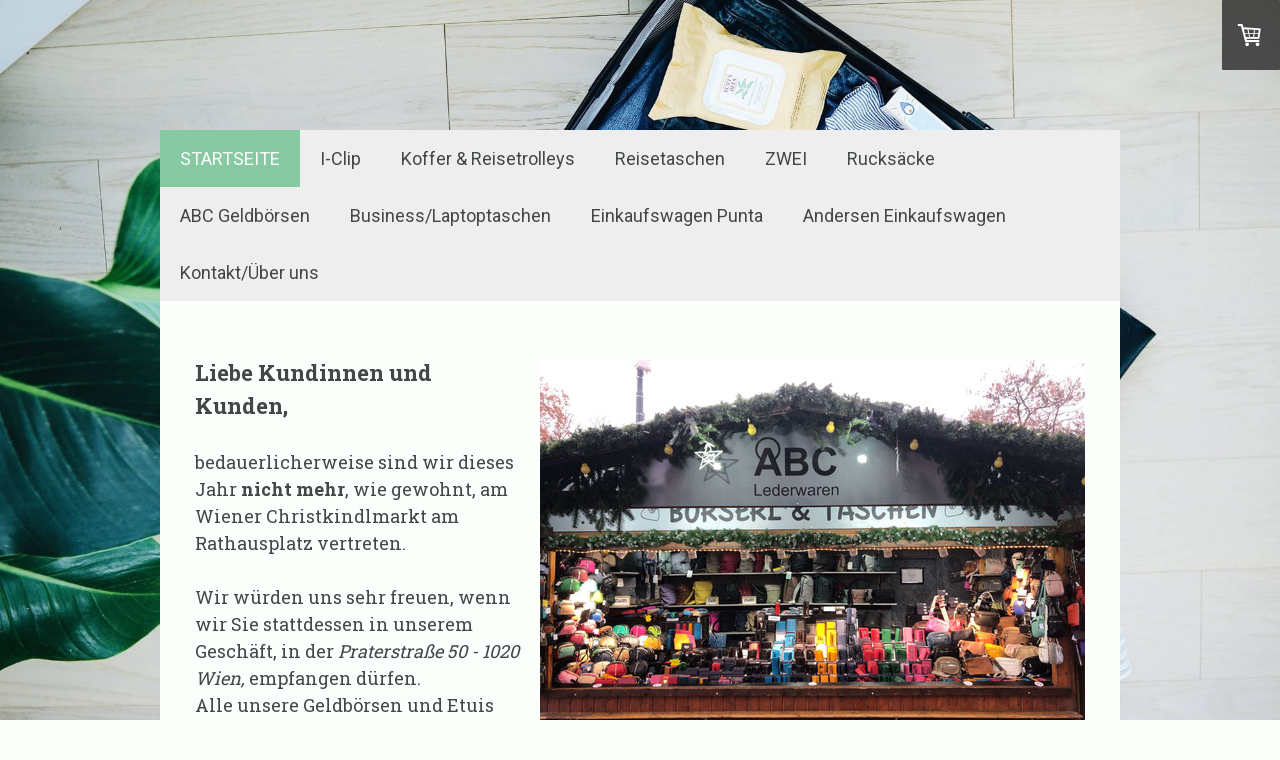

--- FILE ---
content_type: text/html; charset=UTF-8
request_url: https://www.abclederwaren.at/
body_size: 18655
content:
<!DOCTYPE html>
<html lang="de-DE"><head>
    <meta charset="utf-8"/>
    <link rel="dns-prefetch preconnect" href="https://u.jimcdn.com/" crossorigin="anonymous"/>
<link rel="dns-prefetch preconnect" href="https://assets.jimstatic.com/" crossorigin="anonymous"/>
<link rel="dns-prefetch preconnect" href="https://image.jimcdn.com" crossorigin="anonymous"/>
<link rel="dns-prefetch preconnect" href="https://fonts.jimstatic.com" crossorigin="anonymous"/>
<meta name="viewport" content="width=device-width, initial-scale=1"/>
<meta http-equiv="X-UA-Compatible" content="IE=edge"/>
<meta name="description" content="Ein Fachgeschäft für praktische Reisekoffer, Trolleys, Reisetaschen und Reisebedarf für sicheres reisen. Modische Taschen und Lederbörsen. Aktuell-Billig-Chic"/>
<meta name="robots" content="index, follow, archive"/>
<meta property="st:section" content="Ein Fachgeschäft für praktische Reisekoffer, Trolleys, Reisetaschen und Reisebedarf für sicheres reisen. Modische Taschen und Lederbörsen. Aktuell-Billig-Chic"/>
<meta name="generator" content="Jimdo Creator"/>
<meta name="twitter:title" content="ABC Lederwaren NEU ! Aktuell Billig Chic 1020 Wien"/>
<meta name="twitter:description" content="Ein Fachgeschäft für praktische Reisekoffer, Trolleys, Reisetaschen und Reisebedarf für sicheres reisen. Modische Taschen und Lederbörsen. Aktuell-Billig-Chic"/>
<meta name="twitter:card" content="summary_large_image"/>
<meta property="og:url" content="http://www.abclederwaren.at/"/>
<meta property="og:title" content="ABC Lederwaren NEU ! Aktuell Billig Chic 1020 Wien"/>
<meta property="og:description" content="Ein Fachgeschäft für praktische Reisekoffer, Trolleys, Reisetaschen und Reisebedarf für sicheres reisen. Modische Taschen und Lederbörsen. Aktuell-Billig-Chic"/>
<meta property="og:type" content="website"/>
<meta property="og:locale" content="de_DE"/>
<meta property="og:site_name" content="ABC Lederwaren  NEU 1020 Wien"/>
<meta name="twitter:image" content="https://image.jimcdn.com/app/cms/image/transf/dimension=1920x1024:format=jpg/path/se65008870fc401c2/image/i2fbd4b33094b5295/version/1764666573/image.jpg"/>
<meta property="og:image" content="https://image.jimcdn.com/app/cms/image/transf/dimension=1920x1024:format=jpg/path/se65008870fc401c2/image/i2fbd4b33094b5295/version/1764666573/image.jpg"/>
<meta property="og:image:width" content="1366"/>
<meta property="og:image:height" content="1024"/>
<meta property="og:image:secure_url" content="https://image.jimcdn.com/app/cms/image/transf/dimension=1920x1024:format=jpg/path/se65008870fc401c2/image/i2fbd4b33094b5295/version/1764666573/image.jpg"/><title>ABC Lederwaren NEU ! Aktuell Billig Chic 1020 Wien - ABC Lederwaren  NEU 1020 Wien</title>
<link rel="shortcut icon" href="https://u.jimcdn.com/cms/o/se65008870fc401c2/img/favicon.ico?t=1455960670"/>
    
<link rel="canonical" href="https://www.abclederwaren.at/"/>

        <script src="https://assets.jimstatic.com/ckies.js.7c38a5f4f8d944ade39b.js"></script>

        <script src="https://assets.jimstatic.com/cookieControl.js.b05bf5f4339fa83b8e79.js"></script>
    <script>window.CookieControlSet.setToNormal();</script>

    <style>html,body{margin:0}.hidden{display:none}.n{padding:5px}#cc-website-title a {text-decoration: none}.cc-m-image-align-1{text-align:left}.cc-m-image-align-2{text-align:right}.cc-m-image-align-3{text-align:center}</style>

        <link href="https://u.jimcdn.com/cms/o/se65008870fc401c2/layout/dm_eae367d3392bbf1f937e1e84d6923b3c/css/layout.css?t=1710931906" rel="stylesheet" type="text/css" id="jimdo_layout_css"/>
<script>     /* <![CDATA[ */     /*!  loadCss [c]2014 @scottjehl, Filament Group, Inc.  Licensed MIT */     window.loadCSS = window.loadCss = function(e,n,t){var r,l=window.document,a=l.createElement("link");if(n)r=n;else{var i=(l.body||l.getElementsByTagName("head")[0]).childNodes;r=i[i.length-1]}var o=l.styleSheets;a.rel="stylesheet",a.href=e,a.media="only x",r.parentNode.insertBefore(a,n?r:r.nextSibling);var d=function(e){for(var n=a.href,t=o.length;t--;)if(o[t].href===n)return e.call(a);setTimeout(function(){d(e)})};return a.onloadcssdefined=d,d(function(){a.media=t||"all"}),a};     window.onloadCSS = function(n,o){n.onload=function(){n.onload=null,o&&o.call(n)},"isApplicationInstalled"in navigator&&"onloadcssdefined"in n&&n.onloadcssdefined(o)}     /* ]]> */ </script>     <script>
// <![CDATA[
onloadCSS(loadCss('https://assets.jimstatic.com/web.css.6fddf67dea5bc0abc1df4597fc8453f8.css') , function() {
    this.id = 'jimdo_web_css';
});
// ]]>
</script>
<link href="https://assets.jimstatic.com/web.css.6fddf67dea5bc0abc1df4597fc8453f8.css" rel="preload" as="style"/>
<noscript>
<link href="https://assets.jimstatic.com/web.css.6fddf67dea5bc0abc1df4597fc8453f8.css" rel="stylesheet"/>
</noscript>
    <script>
    //<![CDATA[
        var jimdoData = {"isTestserver":false,"isLcJimdoCom":false,"isJimdoHelpCenter":false,"isProtectedPage":false,"cstok":"","cacheJsKey":"02cdee597400ae4ce3abc57c75712ea0cc135bce","cacheCssKey":"02cdee597400ae4ce3abc57c75712ea0cc135bce","cdnUrl":"https:\/\/assets.jimstatic.com\/","minUrl":"https:\/\/assets.jimstatic.com\/app\/cdn\/min\/file\/","authUrl":"https:\/\/a.jimdo.com\/","webPath":"https:\/\/www.abclederwaren.at\/","appUrl":"https:\/\/a.jimdo.com\/","cmsLanguage":"de_DE","isFreePackage":false,"mobile":false,"isDevkitTemplateUsed":true,"isTemplateResponsive":true,"websiteId":"se65008870fc401c2","pageId":1922293021,"packageId":3,"shop":{"deliveryTimeTexts":{"1":"1 - 3 Tage Lieferzeit","2":"3 - 5 Tage Lieferzeit","3":"5 - 8 Tage Lieferzeit"},"checkoutButtonText":"Zur Kasse","isReady":true,"currencyFormat":{"pattern":"#,##0.00 \u00a4","convertedPattern":"#,##0.00 $","symbols":{"GROUPING_SEPARATOR":".","DECIMAL_SEPARATOR":",","CURRENCY_SYMBOL":"\u20ac"}},"currencyLocale":"de_DE"},"tr":{"gmap":{"searchNotFound":"Die angegebene Adresse konnte nicht gefunden werden.","routeNotFound":"Die Anfahrtsroute konnte nicht berechnet werden. M\u00f6gliche Gr\u00fcnde: Die Startadresse ist zu ungenau oder zu weit von der Zieladresse entfernt."},"shop":{"checkoutSubmit":{"next":"N\u00e4chster Schritt","wait":"Bitte warten"},"paypalError":"Da ist leider etwas schiefgelaufen. Bitte versuche es erneut!","cartBar":"Zum Warenkorb","maintenance":"Dieser Shop ist vor\u00fcbergehend leider nicht erreichbar. Bitte probieren Sie es sp\u00e4ter noch einmal.","addToCartOverlay":{"productInsertedText":"Der Artikel wurde dem Warenkorb hinzugef\u00fcgt.","continueShoppingText":"Weiter einkaufen","reloadPageText":"neu laden"},"notReadyText":"Dieser Shop ist noch nicht vollst\u00e4ndig eingerichtet.","numLeftText":"Mehr als {:num} Exemplare dieses Artikels sind z.Z. leider nicht verf\u00fcgbar.","oneLeftText":"Es ist leider nur noch ein Exemplar dieses Artikels verf\u00fcgbar."},"common":{"timeout":"Es ist ein Fehler aufgetreten. Die von dir ausgew\u00e4hlte Aktion wurde abgebrochen. Bitte versuche es in ein paar Minuten erneut."},"form":{"badRequest":"Es ist ein Fehler aufgetreten: Die Eingaben konnten leider nicht \u00fcbermittelt werden. Bitte versuche es sp\u00e4ter noch einmal!"}},"jQuery":"jimdoGen002","isJimdoMobileApp":false,"bgConfig":{"id":80922421,"type":"picture","options":{"fixed":true},"images":[{"id":7620499821,"url":"https:\/\/image.jimcdn.com\/app\/cms\/image\/transf\/dimension=2000x1500:format=jpg\/path\/se65008870fc401c2\/backgroundarea\/i5a661643cbc690e8\/version\/1510236200\/image.jpg","altText":""}]},"bgFullscreen":null,"responsiveBreakpointLandscape":767,"responsiveBreakpointPortrait":480,"copyableHeadlineLinks":false,"tocGeneration":false,"googlemapsConsoleKey":false,"loggingForAnalytics":false,"loggingForPredefinedPages":false,"isFacebookPixelIdEnabled":true,"userAccountId":"eb54144d-5f08-4cfc-8f5c-da3f0a2e5b70"};
    // ]]>
</script>

     <script> (function(window) { 'use strict'; var regBuff = window.__regModuleBuffer = []; var regModuleBuffer = function() { var args = [].slice.call(arguments); regBuff.push(args); }; if (!window.regModule) { window.regModule = regModuleBuffer; } })(window); </script>
    <script src="https://assets.jimstatic.com/web.js.24f3cfbc36a645673411.js" async="true"></script>
    <script src="https://assets.jimstatic.com/at.js.62588d64be2115a866ce.js"></script>

<style type="text-css">
<![CDATA[

#emotion-header-container .gutter {background-color: transparent !important;}

]]>
</style>

    <script type="text/javascript">
//<![CDATA[

if(window.CookieControl.isCookieAllowed("fb_analytics")) {
    !function(f,b,e,v,n,t,s){if(f.fbq)return;n=f.fbq=function(){n.callMethod?
    n.callMethod.apply(n,arguments):n.queue.push(arguments)};if(!f._fbq)f._fbq=n;
    n.push=n;n.loaded=!0;n.version='2.0';n.agent='pljimdo';n.queue=[];t=b.createElement(e);t.async=!0;
    t.src=v;s=b.getElementsByTagName(e)[0];s.parentNode.insertBefore(t,s)}(window,
    document,'script','https://connect.facebook.net/en_US/fbevents.js');
    fbq('init', 'ID931057447604143');
    fbq('track', 'PageView');
}

//]]>
</script>
</head>

<body class="body cc-page cc-page-index cc-indexpage j-has-shop j-m-gallery-styles j-m-video-styles j-m-hr-styles j-m-header-styles j-m-text-styles j-m-emotionheader-styles j-m-htmlCode-styles j-m-rss-styles j-m-form-styles-disabled j-m-table-styles j-m-textWithImage-styles j-m-downloadDocument-styles j-m-imageSubtitle-styles j-m-flickr-styles j-m-googlemaps-styles j-m-blogSelection-styles-disabled j-m-comment-styles-disabled j-m-jimdo-styles j-m-profile-styles j-m-guestbook-styles j-m-promotion-styles j-m-twitter-styles j-m-hgrid-styles j-m-shoppingcart-styles j-m-catalog-styles j-m-product-styles-disabled j-m-facebook-styles j-m-sharebuttons-styles j-m-formnew-styles-disabled j-m-callToAction-styles j-m-turbo-styles j-m-spacing-styles j-m-googleplus-styles j-m-dummy-styles j-m-search-styles j-m-booking-styles j-m-socialprofiles-styles j-footer-styles cc-pagemode-default cc-content-parent" id="page-1922293021">

<div id="cc-inner" class="cc-content-parent">
    <!-- background-area -->
    <div class="jtpl-background-area" background-area=""></div>
    <!-- END background-area -->

    <input type="checkbox" id="jtpl-navigation__checkbox" class="jtpl-navigation__checkbox"/><!-- _main.sass --><div class="jtpl-main layout-alignment cc-content-parent">

      <!-- _header.sass -->
      <header class="jtpl-header"><section class="jtpl-logo">
          </section><section class="jtpl-title">
          </section></header><!-- END _header.sass --><!-- _navigation.sass --><nav class="jtpl-navigation navigation-colors navigation-alignment navigation-colors--transparency-bp"><label for="jtpl-navigation__checkbox" class="jtpl-navigation__label">
            <span class="jtpl-navigation__borders navigation-colors__menu-icon"></span>
          </label>

          <!-- END _cart.sass -->
          <div class="jtpl-cart">
              <div id="cc-sidecart-wrapper"><script>// <![CDATA[

    window.regModule("sidebar_shoppingcart", {"variant":"default","currencyLocale":"de_DE","currencyFormat":{"pattern":"#,##0.00 \u00a4","convertedPattern":"#,##0.00 $","symbols":{"GROUPING_SEPARATOR":".","DECIMAL_SEPARATOR":",","CURRENCY_SYMBOL":"\u20ac"}},"tr":{"cart":{"subtotalText":"Zwischensumme","emptyBasketText":"Ihr Warenkorb ist leer."}}});
// ]]>
</script></div>
          </div>
          <!-- END _cart.sass -->

          <div class="jtpl-navigation__inner" data-dropdown="true">
            <div data-container="navigation"><div class="j-nav-variant-nested"><ul class="cc-nav-level-0 j-nav-level-0"><li id="cc-nav-view-1922293021" class="jmd-nav__list-item-0 cc-nav-current j-nav-current jmd-nav__item--current"><a href="/" data-link-title="STARTSEITE" class="cc-nav-current j-nav-current jmd-nav__link--current">STARTSEITE</a></li><li id="cc-nav-view-1943551221" class="jmd-nav__list-item-0 j-nav-has-children"><a href="/i-clip/" data-link-title="I-Clip">I-Clip</a><span data-navi-toggle="cc-nav-view-1943551221" class="jmd-nav__toggle-button"></span><ul class="cc-nav-level-1 j-nav-level-1"><li id="cc-nav-view-2161172721" class="jmd-nav__list-item-1"><a href="/i-clip/carbon/" data-link-title="Carbon">Carbon</a></li><li id="cc-nav-view-2169468721" class="jmd-nav__list-item-1"><a href="/i-clip/edelstahl/" data-link-title="Edelstahl">Edelstahl</a></li><li id="cc-nav-view-2162935921" class="jmd-nav__list-item-1"><a href="/i-clip/soft-touch-1/" data-link-title="Soft Touch">Soft Touch</a></li><li id="cc-nav-view-2161172821" class="jmd-nav__list-item-1"><a href="/i-clip/advantager/" data-link-title="AdvantageR">AdvantageR</a></li><li id="cc-nav-view-2161172521" class="jmd-nav__list-item-1"><a href="/i-clip/rindleder/" data-link-title="Rindleder">Rindleder</a></li><li id="cc-nav-view-2224666921" class="jmd-nav__list-item-1"><a href="/i-clip/max/" data-link-title="MAX">MAX</a></li><li id="cc-nav-view-2161172421" class="jmd-nav__list-item-1"><a href="/i-clip/veggie/" data-link-title="Veggie">Veggie</a></li><li id="cc-nav-view-2161315221" class="jmd-nav__list-item-1"><a href="/i-clip/städte/" data-link-title="Städte">Städte</a></li><li id="cc-nav-view-2161201321" class="jmd-nav__list-item-1"><a href="/i-clip/apple-airtag/" data-link-title="Apple AirTag">Apple AirTag</a></li><li id="cc-nav-view-2161312921" class="jmd-nav__list-item-1"><a href="/i-clip/rfid-schutz/" data-link-title="RFID-Schutz">RFID-Schutz</a></li></ul></li><li id="cc-nav-view-2162080621" class="jmd-nav__list-item-0 j-nav-has-children"><a href="/koffer-reisetrolleys/" data-link-title="Koffer &amp; Reisetrolleys">Koffer &amp; Reisetrolleys</a><span data-navi-toggle="cc-nav-view-2162080621" class="jmd-nav__toggle-button"></span><ul class="cc-nav-level-1 j-nav-level-1"><li id="cc-nav-view-2127634321" class="jmd-nav__list-item-1"><a href="/koffer-reisetrolleys/travelite/" data-link-title="Travelite">Travelite</a></li><li id="cc-nav-view-2213588921" class="jmd-nav__list-item-1"><a href="/koffer-reisetrolleys/samsonite/" data-link-title="Samsonite">Samsonite</a></li><li id="cc-nav-view-1922293121" class="jmd-nav__list-item-1"><a href="/koffer-reisetrolleys/reiseaccessoires/" data-link-title="Reiseaccessoires">Reiseaccessoires</a></li><li id="cc-nav-view-1946251721" class="jmd-nav__list-item-1"><a href="/koffer-reisetrolleys/koffer-abc/" data-link-title="Koffer abc">Koffer abc</a></li></ul></li><li id="cc-nav-view-2231540121" class="jmd-nav__list-item-0 j-nav-has-children"><a href="/reisetaschen-1/" data-link-title="Reisetaschen">Reisetaschen</a><span data-navi-toggle="cc-nav-view-2231540121" class="jmd-nav__toggle-button"></span><ul class="cc-nav-level-1 j-nav-level-1"><li id="cc-nav-view-2231367821" class="jmd-nav__list-item-1"><a href="/reisetaschen-1/reisetaschen-ohne-rollen/" data-link-title="Reisetaschen ohne Rollen">Reisetaschen ohne Rollen</a></li><li id="cc-nav-view-2231367421" class="jmd-nav__list-item-1"><a href="/reisetaschen-1/rollenreisetaschen/" data-link-title="Rollenreisetaschen">Rollenreisetaschen</a></li></ul></li><li id="cc-nav-view-2161039721" class="jmd-nav__list-item-0 j-nav-has-children"><a href="/zwei/" data-link-title="ZWEI">ZWEI</a><span data-navi-toggle="cc-nav-view-2161039721" class="jmd-nav__toggle-button"></span><ul class="cc-nav-level-1 j-nav-level-1"><li id="cc-nav-view-2174250121" class="jmd-nav__list-item-1 j-nav-has-children"><a href="/zwei/rucksäcke-1/" data-link-title="Rucksäcke">Rucksäcke</a><span data-navi-toggle="cc-nav-view-2174250121" class="jmd-nav__toggle-button"></span><ul class="cc-nav-level-2 j-nav-level-2"><li id="cc-nav-view-2224389121" class="jmd-nav__list-item-2"><a href="/zwei/rucksäcke-1/kim-kir250/" data-link-title="Kim KIR250">Kim KIR250</a></li><li id="cc-nav-view-2174251121" class="jmd-nav__list-item-2 j-nav-has-children"><a href="/zwei/rucksäcke-1/benno-be250/" data-link-title="Benno BE250">Benno BE250</a><span data-navi-toggle="cc-nav-view-2174251121" class="jmd-nav__toggle-button"></span></li><li id="cc-nav-view-2174251221" class="jmd-nav__list-item-2 j-nav-has-children"><a href="/zwei/rucksäcke-1/benno-be250/benno-be130/" data-link-title="Benno BE130">Benno BE130</a><span data-navi-toggle="cc-nav-view-2174251221" class="jmd-nav__toggle-button"></span></li><li id="cc-nav-view-2174251021" class="jmd-nav__list-item-2 j-nav-has-children"><a href="/zwei/rucksäcke-1/benno-be250/benno-be130/mademoiselle-mr13/" data-link-title="Mademoiselle MR13">Mademoiselle MR13</a><span data-navi-toggle="cc-nav-view-2174251021" class="jmd-nav__toggle-button"></span></li><li id="cc-nav-view-2174250921" class="jmd-nav__list-item-2 j-nav-has-children"><a href="/zwei/rucksäcke-1/benno-be250/benno-be130/mademoiselle-mr13/mademoiselle-mr8/" data-link-title="Mademoiselle MR8">Mademoiselle MR8</a><span data-navi-toggle="cc-nav-view-2174250921" class="jmd-nav__toggle-button"></span></li><li id="cc-nav-view-2192949821" class="jmd-nav__list-item-2 j-nav-has-children"><a href="/zwei/rucksäcke-1/benno-be250/benno-be130/mademoiselle-mr13/mademoiselle-mr8/cargo-car200/" data-link-title="Cargo CAR200">Cargo CAR200</a><span data-navi-toggle="cc-nav-view-2192949821" class="jmd-nav__toggle-button"></span></li><li id="cc-nav-view-2174251421" class="jmd-nav__list-item-2 j-nav-has-children"><a href="/zwei/rucksäcke-1/benno-be250/benno-be130/mademoiselle-mr13/mademoiselle-mr8/cargo-car200/cargo-car150/" data-link-title="Cargo CAR150">Cargo CAR150</a><span data-navi-toggle="cc-nav-view-2174251421" class="jmd-nav__toggle-button"></span></li><li id="cc-nav-view-2174252721" class="jmd-nav__list-item-2 j-nav-has-children"><a href="/zwei/rucksäcke-1/benno-be250/benno-be130/mademoiselle-mr13/mademoiselle-mr8/cargo-car200/cargo-car150/jana-jr13/" data-link-title="Jana JR13">Jana JR13</a><span data-navi-toggle="cc-nav-view-2174252721" class="jmd-nav__toggle-button"></span></li><li id="cc-nav-view-2174259521" class="jmd-nav__list-item-2 j-nav-has-children"><a href="/zwei/rucksäcke-1/benno-be250/benno-be130/mademoiselle-mr13/mademoiselle-mr8/cargo-car200/cargo-car150/jana-jr13/olli-or80/" data-link-title="Olli OR80">Olli OR80</a><span data-navi-toggle="cc-nav-view-2174259521" class="jmd-nav__toggle-button"></span></li><li id="cc-nav-view-2189862221" class="jmd-nav__list-item-2"><a href="/zwei/rucksäcke-1/benno-be250/benno-be130/mademoiselle-mr13/mademoiselle-mr8/cargo-car200/cargo-car150/jana-jr13/olli-or80/olli-or13/" data-link-title="Olli OR13">Olli OR13</a></li></ul></li><li id="cc-nav-view-2174250221" class="jmd-nav__list-item-1 j-nav-has-children"><a href="/zwei/handtaschen/" data-link-title="Handtaschen">Handtaschen</a><span data-navi-toggle="cc-nav-view-2174250221" class="jmd-nav__toggle-button"></span><ul class="cc-nav-level-2 j-nav-level-2"><li id="cc-nav-view-2174250821" class="jmd-nav__list-item-2"><a href="/zwei/handtaschen/mademoiselle-m12/" data-link-title="Mademoiselle M12">Mademoiselle M12</a></li><li id="cc-nav-view-2174259821" class="jmd-nav__list-item-2"><a href="/zwei/handtaschen/mademoiselle-m8/" data-link-title="Mademoiselle M8">Mademoiselle M8</a></li><li id="cc-nav-view-2229433921" class="jmd-nav__list-item-2"><a href="/zwei/handtaschen/mademoiselle-m70/" data-link-title="Mademoiselle M70">Mademoiselle M70</a></li><li id="cc-nav-view-2174261021" class="jmd-nav__list-item-2"><a href="/zwei/handtaschen/jana-j10/" data-link-title="Jana J10">Jana J10</a></li><li id="cc-nav-view-2192969021" class="jmd-nav__list-item-2"><a href="/zwei/handtaschen/cargo-ca130/" data-link-title="Cargo CA130">Cargo CA130</a></li><li id="cc-nav-view-2174260821" class="jmd-nav__list-item-2"><a href="/zwei/handtaschen/cargo-ca60/" data-link-title="Cargo CA60">Cargo CA60</a></li><li id="cc-nav-view-2225344021" class="jmd-nav__list-item-2"><a href="/zwei/handtaschen/cleo-cl60/" data-link-title="Cleo CL60">Cleo CL60</a></li><li id="cc-nav-view-2225344121" class="jmd-nav__list-item-2"><a href="/zwei/handtaschen/cleo-cl90/" data-link-title="Cleo CL90">Cleo CL90</a></li><li id="cc-nav-view-2225343921" class="jmd-nav__list-item-2"><a href="/zwei/handtaschen/cleo-cl200/" data-link-title="Cleo CL200">Cleo CL200</a></li></ul></li></ul></li><li id="cc-nav-view-2231565121" class="jmd-nav__list-item-0 j-nav-has-children"><a href="/rucksäcke/" data-link-title="Rucksäcke">Rucksäcke</a><span data-navi-toggle="cc-nav-view-2231565121" class="jmd-nav__toggle-button"></span><ul class="cc-nav-level-1 j-nav-level-1"><li id="cc-nav-view-2231362621" class="jmd-nav__list-item-1"><a href="/rucksäcke/rollenrucksäcke/" data-link-title="Rollenrucksäcke">Rollenrucksäcke</a></li><li id="cc-nav-view-2231363321" class="jmd-nav__list-item-1"><a href="/rucksäcke/travelite/" data-link-title="Travelite">Travelite</a></li><li id="cc-nav-view-2231369821" class="jmd-nav__list-item-1"><a href="/rucksäcke/samsonite/" data-link-title="Samsonite">Samsonite</a></li><li id="cc-nav-view-2231369921" class="jmd-nav__list-item-1"><a href="/rucksäcke/american-tourister/" data-link-title="American Tourister">American Tourister</a></li></ul></li><li id="cc-nav-view-2231863921" class="jmd-nav__list-item-0 j-nav-has-children"><a href="/abc-geldbörsen/" data-link-title="ABC Geldbörsen">ABC Geldbörsen</a><span data-navi-toggle="cc-nav-view-2231863921" class="jmd-nav__toggle-button"></span><ul class="cc-nav-level-1 j-nav-level-1"><li id="cc-nav-view-2205683321" class="jmd-nav__list-item-1"><a href="/abc-geldbörsen/unsere-hauptmodelle/" data-link-title="Unsere Hauptmodelle">Unsere Hauptmodelle</a></li><li id="cc-nav-view-2231819521" class="jmd-nav__list-item-1"><a href="/abc-geldbörsen/diverse-geldbörsen/" data-link-title="Diverse Geldbörsen">Diverse Geldbörsen</a></li><li id="cc-nav-view-2224836321" class="jmd-nav__list-item-1"><a href="/abc-geldbörsen/kartenetuis-und-zubehör/" data-link-title="Kartenetuis und Zubehör">Kartenetuis und Zubehör</a></li><li id="cc-nav-view-2231820721" class="jmd-nav__list-item-1"><a href="/abc-geldbörsen/schlüsseltaschen/" data-link-title="Schlüsseltaschen">Schlüsseltaschen</a></li></ul></li><li id="cc-nav-view-2018301521" class="jmd-nav__list-item-0"><a href="/business-laptoptaschen/" data-link-title="Business/Laptoptaschen">Business/Laptoptaschen</a></li><li id="cc-nav-view-1930592721" class="jmd-nav__list-item-0"><a href="/einkaufswagen-punta/" data-link-title="Einkaufswagen Punta">Einkaufswagen Punta</a></li><li id="cc-nav-view-2002067121" class="jmd-nav__list-item-0"><a href="/andersen-einkaufswagen/" data-link-title="Andersen Einkaufswagen">Andersen Einkaufswagen</a></li><li id="cc-nav-view-1945588521" class="jmd-nav__list-item-0"><a href="/kontakt-über-uns/" data-link-title="Kontakt/Über uns">Kontakt/Über uns</a></li></ul></div></div>
          </div>
      </nav><!-- END _navigation.sass --><!-- _section-main.sass --><div class="jtpl-section-main cc-content-parent">
          <div class="jtpl-content content-options cc-content-parent">
              <nav class="jtpl-breadcrumbs breadcrumb-options"><div data-container="navigation"><div class="j-nav-variant-breadcrumb"><ol itemscope="true" itemtype="http://schema.org/BreadcrumbList"><li itemscope="true" itemprop="itemListElement" itemtype="http://schema.org/ListItem" class="cc-nav-current j-nav-current"><a href="/" data-link-title="STARTSEITE" itemprop="item" class="cc-nav-current j-nav-current"><span itemprop="name">STARTSEITE</span></a><meta itemprop="position" content="1"/></li></ol></div></div>
              </nav><div id="content_area" data-container="content"><div id="content_start"></div>
        
        <div id="cc-matrix-2467320821"><div id="cc-m-12464685021" class="j-module n j-textWithImage "><figure class="cc-imagewrapper cc-m-image-align-2">
<img srcset="https://image.jimcdn.com/app/cms/image/transf/dimension=320x1024:format=jpg/path/se65008870fc401c2/image/i2fbd4b33094b5295/version/1764666573/image.jpg 320w, https://image.jimcdn.com/app/cms/image/transf/dimension=545x1024:format=jpg/path/se65008870fc401c2/image/i2fbd4b33094b5295/version/1764666573/image.jpg 545w, https://image.jimcdn.com/app/cms/image/transf/dimension=640x1024:format=jpg/path/se65008870fc401c2/image/i2fbd4b33094b5295/version/1764666573/image.jpg 640w, https://image.jimcdn.com/app/cms/image/transf/dimension=960x1024:format=jpg/path/se65008870fc401c2/image/i2fbd4b33094b5295/version/1764666573/image.jpg 960w, https://image.jimcdn.com/app/cms/image/transf/dimension=1090x1024:format=jpg/path/se65008870fc401c2/image/i2fbd4b33094b5295/version/1764666573/image.jpg 1090w" sizes="(min-width: 545px) 545px, 100vw" id="cc-m-textwithimage-image-12464685021" src="https://image.jimcdn.com/app/cms/image/transf/dimension=545x1024:format=jpg/path/se65008870fc401c2/image/i2fbd4b33094b5295/version/1764666573/image.jpg" alt="" class="" data-src-width="4032" data-src-height="3024" data-src="https://image.jimcdn.com/app/cms/image/transf/dimension=545x1024:format=jpg/path/se65008870fc401c2/image/i2fbd4b33094b5295/version/1764666573/image.jpg" data-image-id="8459533721"/>    

</figure>
<div>
    <div id="cc-m-textwithimage-12464685021" data-name="text" data-action="text" class="cc-m-textwithimage-inline-rte">
        <p>
    <strong><span style="font-size: 22px;">Liebe Kundinnen und Kunden,</span></strong>
</p>

<p>
     
</p>

<p>
    bedauerlicherweise sind wir dieses Jahr <strong>nicht mehr</strong>, wie gewohnt, am Wiener Christkindlmarkt am Rathausplatz vertreten.
</p>

<p>
     
</p>

<p>
    Wir würden uns sehr freuen, wenn wir Sie stattdessen in unserem Geschäft, in der <em>Praterstraße 50 - 1020 Wien,</em> empfangen dürfen.
</p>

<p>
    Alle unsere Geldbörsen und Etuis finden Sie übrigens auch <strong><a href="/abc-geldbörsen/" title="ABC Geldbörsen">hier</a></strong> in unserem Webshop.
</p>

<p>
     
</p>

<p>
    <em><strong>Wir wünschen Ihnen eine schöne Weihnachtszeit und ein frohes Fest!</strong></em>
</p>    </div>
</div>

<div class="cc-clear"></div>
<script id="cc-m-reg-12464685021">// <![CDATA[

    window.regModule("module_textWithImage", {"data":{"imageExists":true,"hyperlink":"","hyperlink_target":"","hyperlinkAsString":"","pinterest":"0","id":12464685021,"widthEqualsContent":"0","resizeWidth":"545","resizeHeight":409},"id":12464685021});
// ]]>
</script></div><div id="cc-m-11547094221" class="j-module n j-text "><p style="text-align: center;">
    <strong><span style="font-size: 40px;">*** NEU *** ONLINE-SHOP ***</span></strong>
</p>

<p>
     
</p>

<p>
    Ab sofort können Sie viele Artikel online bestellen und ab € 50,00 Warenwert versandkostenfrei nach Hause innerhalb Österreichs liefern lassen. Z.B. <a href="/koffer-reisetrolleys/" title="Koffer/Reisetrolleys">Reisekoffer</a>, <a href="/einkaufswagen-punta/" title="Einkaufswagen Punta"></a> <a href="/rucksäcke/" title="Rucksäcke">Rucksäcke</a>, Lederhandtaschen, Handtaschen und Rucksäcke von <a href="/zwei/" title="ZWEI">ZWEI</a>,...
</p>

<p>
    <strong>Bitte beachten Sie</strong> : 
</p>

<p>
    <a href="/einkaufswagen-punta/" title="Einkaufswagen Punta">Einkaufstrolleys</a> und <a href="/i-clip/" title="I-Clip">I-Clip</a> nur mit Abholung im Geschäft.
</p>

<p>
     
</p>

<p>
     
</p></div><div id="cc-m-11164408421" class="j-module n j-hgrid ">    <div class="cc-m-hgrid-column" style="width: 49%;">
        <div id="cc-matrix-3035259221"><div id="cc-m-11164408621" class="j-module n j-text "><p style="text-align: center;">
    <span style="font-size: 22px; color: #87caa3;"><span style="font-weight: 700 !important;"><span color="#F2B74F" style="color: #f2b74f;"><span style="color: #87caa3;">Kontaktieren</span> <span style="color: #87caa3;">Sie</span> <span style="color: #87caa3;">uns</span></span></span></span>
</p>

<p style="text-align: center;">
    <span style="font-size: 38px; color: #f2b74f;"><span style="font-weight: 700 !important;"><a href="tel:+43 1 9255250" style="color: #f2b74f;">+43 1 <span>9255250</span></a></span></span>
</p>

<p style="text-align: center;">
    <span style="font-size: 28px; color: #f2b74f;"><span style="font-weight: 700 !important;">abc.lederwaren@chello.at</span></span>
</p></div></div>    </div>
            <div class="cc-m-hgrid-separator" data-display="cms-only"><div></div></div>
        <div class="cc-m-hgrid-column last" style="width: 49%;">
        <div id="cc-matrix-3035259321"><div id="cc-m-11164409021" class="j-module n j-text "><p style="text-align: center;">
    <strong><span color="#87CAA3" style="color: #87caa3;"><span style="font-size: 22px;">Sie finden uns in der<br/></span></span></strong>
</p>

<p style="text-align: center;">
    <strong><span color="#87CAA3" style="color: #87caa3;"><span style="font-size: 22px;">Praterstraße 50, 1020 Wien</span></span></strong>
</p>

<p style="text-align: center;">
    <a href="https://maps.app.goo.gl/gsRXZnXrW492xnfq8" target="_blank" title="https://maps.app.goo.gl/gsRXZnXrW492xnfq8"><span color="#F2B74F" style="color: #f2b74f;"><span style="font-size: 38px;"><b><u>Zur Karte</u></b></span></span></a>
</p></div></div>    </div>
    
<div class="cc-m-hgrid-overlay" data-display="cms-only"></div>

<br class="cc-clear"/>

</div><div id="cc-m-11164381821" class="j-module n j-spacing ">
    <div class="cc-m-spacer" style="height: 30px;">
    
</div>

</div><div id="cc-m-11163966121" class="j-module n j-imageSubtitle "><figure class="cc-imagewrapper cc-m-image-align-1">
<img srcset="https://image.jimcdn.com/app/cms/image/transf/dimension=320x10000:format=jpg/path/se65008870fc401c2/image/i1be8621a32c97bfa/version/1510236306/image.jpg 320w, https://image.jimcdn.com/app/cms/image/transf/dimension=640x10000:format=jpg/path/se65008870fc401c2/image/i1be8621a32c97bfa/version/1510236306/image.jpg 640w, https://image.jimcdn.com/app/cms/image/transf/none/path/se65008870fc401c2/image/i1be8621a32c97bfa/version/1510236306/image.jpg 889w" sizes="(min-width: 889px) 889px, 100vw" id="cc-m-imagesubtitle-image-11163966121" src="https://image.jimcdn.com/app/cms/image/transf/none/path/se65008870fc401c2/image/i1be8621a32c97bfa/version/1510236306/image.jpg" alt="" class="" data-src-width="889" data-src-height="589" data-src="https://image.jimcdn.com/app/cms/image/transf/none/path/se65008870fc401c2/image/i1be8621a32c97bfa/version/1510236306/image.jpg" data-image-id="7620500321"/>    

</figure>

<div class="cc-clear"></div>
<script id="cc-m-reg-11163966121">// <![CDATA[

    window.regModule("module_imageSubtitle", {"data":{"imageExists":true,"hyperlink":"","hyperlink_target":"","hyperlinkAsString":"","pinterest":"0","id":11163966121,"widthEqualsContent":"0","resizeWidth":889,"resizeHeight":589},"id":11163966121});
// ]]>
</script></div><div id="cc-m-11164375421" class="j-module n j-spacing ">
    <div class="cc-m-spacer" style="height: 68px;">
    
</div>

</div><div id="cc-m-11164063921" class="j-module n j-hgrid ">    <div class="cc-m-hgrid-column" style="width: 23.49%;">
        <div id="cc-matrix-3035188321"></div>    </div>
            <div class="cc-m-hgrid-separator" data-display="cms-only"><div></div></div>
        <div class="cc-m-hgrid-column" style="width: 23.49%;">
        <div id="cc-matrix-3035188421"></div>    </div>
            <div class="cc-m-hgrid-separator" data-display="cms-only"><div></div></div>
        <div class="cc-m-hgrid-column" style="width: 23.5%;">
        <div id="cc-matrix-3035188521"></div>    </div>
            <div class="cc-m-hgrid-separator" data-display="cms-only"><div></div></div>
        <div class="cc-m-hgrid-column last" style="width: 23.5%;">
        <div id="cc-matrix-3035188621"></div>    </div>
    
<div class="cc-m-hgrid-overlay" data-display="cms-only"></div>

<br class="cc-clear"/>

</div><div id="cc-m-11164073221" class="j-module n j-hgrid ">    <div class="cc-m-hgrid-column" style="width: 31.99%;">
        <div id="cc-matrix-3035190121"><div id="cc-m-11164368421" class="j-module n j-textWithImage "><figure class="cc-imagewrapper cc-m-image-align-1">
<a href="/koffer-reisetrolleys/"><img srcset="https://image.jimcdn.com/app/cms/image/transf/dimension=151x1024:format=jpg/path/se65008870fc401c2/image/i05787b21b8f9976e/version/1730122412/image.jpg 151w, https://image.jimcdn.com/app/cms/image/transf/none/path/se65008870fc401c2/image/i05787b21b8f9976e/version/1730122412/image.jpg 225w" sizes="(min-width: 151px) 151px, 100vw" id="cc-m-textwithimage-image-11164368421" src="https://image.jimcdn.com/app/cms/image/transf/dimension=151x1024:format=jpg/path/se65008870fc401c2/image/i05787b21b8f9976e/version/1730122412/image.jpg" alt="" class="" data-src-width="225" data-src-height="244" data-src="https://image.jimcdn.com/app/cms/image/transf/dimension=151x1024:format=jpg/path/se65008870fc401c2/image/i05787b21b8f9976e/version/1730122412/image.jpg" data-image-id="7620793421"/></a>    

</figure>
<div>
    <div id="cc-m-textwithimage-11164368421" data-name="text" data-action="text" class="cc-m-textwithimage-inline-rte">
        <p style="text-align: right;">
    <a href="/koffer-reisetrolleys/" title="Koffer/Reisetrolleys">Reisekoffer</a>
</p>    </div>
</div>

<div class="cc-clear"></div>
<script id="cc-m-reg-11164368421">// <![CDATA[

    window.regModule("module_textWithImage", {"data":{"imageExists":true,"hyperlink":"\/app\/se65008870fc401c2\/p4bab11335811ff2e\/","hyperlink_target":"","hyperlinkAsString":"Koffer & Reisetrolleys","pinterest":"0","id":11164368421,"widthEqualsContent":"0","resizeWidth":"151","resizeHeight":164},"id":11164368421});
// ]]>
</script></div><div id="cc-m-11164067221" class="j-module n j-textWithImage "><figure class="cc-imagewrapper cc-m-image-align-1">
<a href="/i-clip/"><img srcset="https://image.jimcdn.com/app/cms/image/transf/dimension=181x1024:format=jpg/path/se65008870fc401c2/image/idace869e8774c8a4/version/1510312044/image.jpg 181w, https://image.jimcdn.com/app/cms/image/transf/none/path/se65008870fc401c2/image/idace869e8774c8a4/version/1510312044/image.jpg 225w" sizes="(min-width: 181px) 181px, 100vw" id="cc-m-textwithimage-image-11164067221" src="https://image.jimcdn.com/app/cms/image/transf/dimension=181x1024:format=jpg/path/se65008870fc401c2/image/idace869e8774c8a4/version/1510312044/image.jpg" alt="" class="" data-src-width="225" data-src-height="244" data-src="https://image.jimcdn.com/app/cms/image/transf/dimension=181x1024:format=jpg/path/se65008870fc401c2/image/idace869e8774c8a4/version/1510312044/image.jpg" data-image-id="7620584021"/></a>    

</figure>
<div>
    <div id="cc-m-textwithimage-11164067221" data-name="text" data-action="text" class="cc-m-textwithimage-inline-rte">
        <p style="text-align: center;">
    <a href="/i-clip/" title="I-Clip">I-Clip</a>
</p>    </div>
</div>

<div class="cc-clear"></div>
<script id="cc-m-reg-11164067221">// <![CDATA[

    window.regModule("module_textWithImage", {"data":{"imageExists":true,"hyperlink":"\/app\/se65008870fc401c2\/paf2b1326ecd67941\/","hyperlink_target":"","hyperlinkAsString":"I-Clip","pinterest":"0","id":11164067221,"widthEqualsContent":"0","resizeWidth":"181","resizeHeight":197},"id":11164067221});
// ]]>
</script></div><div id="cc-m-11164372421" class="j-module n j-textWithImage "><figure class="cc-imagewrapper cc-m-image-align-1">
<a href="/business-laptoptaschen/"><img srcset="https://image.jimcdn.com/app/cms/image/transf/dimension=181x1024:format=jpg/path/se65008870fc401c2/image/ice00862642d0501d/version/1510312203/image.jpg 181w, https://image.jimcdn.com/app/cms/image/transf/none/path/se65008870fc401c2/image/ice00862642d0501d/version/1510312203/image.jpg 225w" sizes="(min-width: 181px) 181px, 100vw" id="cc-m-textwithimage-image-11164372421" src="https://image.jimcdn.com/app/cms/image/transf/dimension=181x1024:format=jpg/path/se65008870fc401c2/image/ice00862642d0501d/version/1510312203/image.jpg" alt="" class="" data-src-width="225" data-src-height="244" data-src="https://image.jimcdn.com/app/cms/image/transf/dimension=181x1024:format=jpg/path/se65008870fc401c2/image/ice00862642d0501d/version/1510312203/image.jpg" data-image-id="7620795721"/></a>    

</figure>
<div>
    <div id="cc-m-textwithimage-11164372421" data-name="text" data-action="text" class="cc-m-textwithimage-inline-rte">
        <p style="text-align: center;">
    <a href="/business-laptoptaschen/" title="Business">Business</a>
</p>    </div>
</div>

<div class="cc-clear"></div>
<script id="cc-m-reg-11164372421">// <![CDATA[

    window.regModule("module_textWithImage", {"data":{"imageExists":true,"hyperlink":"\/app\/se65008870fc401c2\/p0ae50c0604dad61b\/","hyperlink_target":"","hyperlinkAsString":"Business\/Laptoptaschen","pinterest":"0","id":11164372421,"widthEqualsContent":"0","resizeWidth":"181","resizeHeight":197},"id":11164372421});
// ]]>
</script></div></div>    </div>
            <div class="cc-m-hgrid-separator" data-display="cms-only"><div></div></div>
        <div class="cc-m-hgrid-column" style="width: 31.99%;">
        <div id="cc-matrix-3035190221"><div id="cc-m-11164369421" class="j-module n j-textWithImage "><figure class="cc-imagewrapper cc-m-image-align-1">
<img srcset="https://image.jimcdn.com/app/cms/image/transf/dimension=152x1024:format=jpg/path/se65008870fc401c2/image/ia3d1dfc684ef25b4/version/1730122394/image.jpg 152w, https://image.jimcdn.com/app/cms/image/transf/none/path/se65008870fc401c2/image/ia3d1dfc684ef25b4/version/1730122394/image.jpg 225w" sizes="(min-width: 152px) 152px, 100vw" id="cc-m-textwithimage-image-11164369421" src="https://image.jimcdn.com/app/cms/image/transf/dimension=152x1024:format=jpg/path/se65008870fc401c2/image/ia3d1dfc684ef25b4/version/1730122394/image.jpg" alt="" class="" data-src-width="225" data-src-height="244" data-src="https://image.jimcdn.com/app/cms/image/transf/dimension=152x1024:format=jpg/path/se65008870fc401c2/image/ia3d1dfc684ef25b4/version/1730122394/image.jpg" data-image-id="7620794121"/>    

</figure>
<div>
    <div id="cc-m-textwithimage-11164369421" data-name="text" data-action="text" class="cc-m-textwithimage-inline-rte">
        <p style="text-align: center;">
    <span style="color: #93c57c;"><a title="Taschen" style="color: #93c57c;">Taschen</a></span>
</p>    </div>
</div>

<div class="cc-clear"></div>
<script id="cc-m-reg-11164369421">// <![CDATA[

    window.regModule("module_textWithImage", {"data":{"imageExists":true,"hyperlink":"http:\/\/page-1930592921\/","hyperlink_target":"","hyperlinkAsString":"","pinterest":"0","id":11164369421,"widthEqualsContent":"0","resizeWidth":"152","resizeHeight":165},"id":11164369421});
// ]]>
</script></div><div id="cc-m-11164373721" class="j-module n j-textWithImage "><figure class="cc-imagewrapper cc-m-image-align-1">
<img srcset="https://image.jimcdn.com/app/cms/image/transf/dimension=181x1024:format=jpg/path/se65008870fc401c2/image/i179302fac59fb9fd/version/1758633760/image.jpg 181w, https://image.jimcdn.com/app/cms/image/transf/none/path/se65008870fc401c2/image/i179302fac59fb9fd/version/1758633760/image.jpg 225w" sizes="(min-width: 181px) 181px, 100vw" id="cc-m-textwithimage-image-11164373721" src="https://image.jimcdn.com/app/cms/image/transf/dimension=181x1024:format=jpg/path/se65008870fc401c2/image/i179302fac59fb9fd/version/1758633760/image.jpg" alt="" class="" data-src-width="225" data-src-height="244" data-src="https://image.jimcdn.com/app/cms/image/transf/dimension=181x1024:format=jpg/path/se65008870fc401c2/image/i179302fac59fb9fd/version/1758633760/image.jpg" data-image-id="7620800221"/>    

</figure>
<div>
    <div id="cc-m-textwithimage-11164373721" data-name="text" data-action="text" class="cc-m-textwithimage-inline-rte">
        <p style="text-align: center;">
    <a href="/reisetaschen-1/" title="Reisetaschen"><span style="color: #93c57c;">Freizeit</span></a>
</p>    </div>
</div>

<div class="cc-clear"></div>
<script id="cc-m-reg-11164373721">// <![CDATA[

    window.regModule("module_textWithImage", {"data":{"imageExists":true,"hyperlink":"http:\/\/page-1942402321\/","hyperlink_target":"","hyperlinkAsString":"","pinterest":"0","id":11164373721,"widthEqualsContent":"0","resizeWidth":"181","resizeHeight":197},"id":11164373721});
// ]]>
</script></div></div>    </div>
            <div class="cc-m-hgrid-separator" data-display="cms-only"><div></div></div>
        <div class="cc-m-hgrid-column last" style="width: 31.99%;">
        <div id="cc-matrix-3035190321"><div id="cc-m-11164371421" class="j-module n j-textWithImage "><figure class="cc-imagewrapper cc-m-image-align-1">
<img srcset="https://image.jimcdn.com/app/cms/image/transf/dimension=152x1024:format=jpg/path/se65008870fc401c2/image/ib4c3aadbea6d031b/version/1730122386/image.jpg 152w, https://image.jimcdn.com/app/cms/image/transf/none/path/se65008870fc401c2/image/ib4c3aadbea6d031b/version/1730122386/image.jpg 225w" sizes="(min-width: 152px) 152px, 100vw" id="cc-m-textwithimage-image-11164371421" src="https://image.jimcdn.com/app/cms/image/transf/dimension=152x1024:format=jpg/path/se65008870fc401c2/image/ib4c3aadbea6d031b/version/1730122386/image.jpg" alt="" class="" data-src-width="225" data-src-height="244" data-src="https://image.jimcdn.com/app/cms/image/transf/dimension=152x1024:format=jpg/path/se65008870fc401c2/image/ib4c3aadbea6d031b/version/1730122386/image.jpg" data-image-id="7620795021"/>    

</figure>
<div>
    <div id="cc-m-textwithimage-11164371421" data-name="text" data-action="text" class="cc-m-textwithimage-inline-rte">
        <p>
    <a href="/abc-geldbörsen/unsere-hauptmodelle/" title="ABC Geldbörsen">Geldbörsen</a>
</p>    </div>
</div>

<div class="cc-clear"></div>
<script id="cc-m-reg-11164371421">// <![CDATA[

    window.regModule("module_textWithImage", {"data":{"imageExists":true,"hyperlink":"http:\/\/page-2162656921\/","hyperlink_target":"","hyperlinkAsString":"","pinterest":"0","id":11164371421,"widthEqualsContent":"0","resizeWidth":"152","resizeHeight":165},"id":11164371421});
// ]]>
</script></div><div id="cc-m-11164373821" class="j-module n j-textWithImage "><figure class="cc-imagewrapper cc-m-image-align-1">
<a href="/einkaufswagen-punta/"><img srcset="https://image.jimcdn.com/app/cms/image/transf/dimension=152x1024:format=jpg/path/se65008870fc401c2/image/i6a15b9c5a6a43374/version/1730122400/image.jpg 152w, https://image.jimcdn.com/app/cms/image/transf/none/path/se65008870fc401c2/image/i6a15b9c5a6a43374/version/1730122400/image.jpg 225w" sizes="(min-width: 152px) 152px, 100vw" id="cc-m-textwithimage-image-11164373821" src="https://image.jimcdn.com/app/cms/image/transf/dimension=152x1024:format=jpg/path/se65008870fc401c2/image/i6a15b9c5a6a43374/version/1730122400/image.jpg" alt="" class="" data-src-width="225" data-src-height="244" data-src="https://image.jimcdn.com/app/cms/image/transf/dimension=152x1024:format=jpg/path/se65008870fc401c2/image/i6a15b9c5a6a43374/version/1730122400/image.jpg" data-image-id="7620800421"/></a>    

</figure>
<div>
    <div id="cc-m-textwithimage-11164373821" data-name="text" data-action="text" class="cc-m-textwithimage-inline-rte">
        <p style="text-align: center;">
    <a href="/einkaufswagen-punta/" title="Shopping">Shopping</a>
</p>    </div>
</div>

<div class="cc-clear"></div>
<script id="cc-m-reg-11164373821">// <![CDATA[

    window.regModule("module_textWithImage", {"data":{"imageExists":true,"hyperlink":"\/app\/se65008870fc401c2\/p7fd202b2a37fbd05\/","hyperlink_target":"","hyperlinkAsString":"Einkaufswagen Punta","pinterest":"0","id":11164373821,"widthEqualsContent":"0","resizeWidth":"152","resizeHeight":165},"id":11164373821});
// ]]>
</script></div></div>    </div>
    
<div class="cc-m-hgrid-overlay" data-display="cms-only"></div>

<br class="cc-clear"/>

</div><div id="cc-m-11164372021" class="j-module n j-hgrid ">    <div class="cc-m-hgrid-column" style="width: 23.49%;">
        <div id="cc-matrix-3035249121"></div>    </div>
            <div class="cc-m-hgrid-separator" data-display="cms-only"><div></div></div>
        <div class="cc-m-hgrid-column" style="width: 23.49%;">
        <div id="cc-matrix-3035249221"></div>    </div>
            <div class="cc-m-hgrid-separator" data-display="cms-only"><div></div></div>
        <div class="cc-m-hgrid-column" style="width: 23.5%;">
        <div id="cc-matrix-3035249321"></div>    </div>
            <div class="cc-m-hgrid-separator" data-display="cms-only"><div></div></div>
        <div class="cc-m-hgrid-column last" style="width: 23.5%;">
        <div id="cc-matrix-3035249421"></div>    </div>
    
<div class="cc-m-hgrid-overlay" data-display="cms-only"></div>

<br class="cc-clear"/>

</div><div id="cc-m-11164375621" class="j-module n j-spacing ">
    <div class="cc-m-spacer" style="height: 68px;">
    
</div>

</div><div id="cc-m-11163976121" class="j-module n j-imageSubtitle "><figure class="cc-imagewrapper cc-m-image-align-1 cc-m-width-maxed">
<img srcset="https://image.jimcdn.com/app/cms/image/transf/dimension=320x10000:format=jpg/path/se65008870fc401c2/image/ieabb7af0f1f8423d/version/1523353119/image.jpg 320w, https://image.jimcdn.com/app/cms/image/transf/dimension=640x10000:format=jpg/path/se65008870fc401c2/image/ieabb7af0f1f8423d/version/1523353119/image.jpg 640w, https://image.jimcdn.com/app/cms/image/transf/dimension=767x10000:format=jpg/path/se65008870fc401c2/image/ieabb7af0f1f8423d/version/1523353119/image.jpg 767w, https://image.jimcdn.com/app/cms/image/transf/none/path/se65008870fc401c2/image/ieabb7af0f1f8423d/version/1523353119/image.jpg 890w" sizes="(min-width: 767px) 767px, 100vw" id="cc-m-imagesubtitle-image-11163976121" src="https://image.jimcdn.com/app/cms/image/transf/dimension=767x10000:format=jpg/path/se65008870fc401c2/image/ieabb7af0f1f8423d/version/1523353119/image.jpg" alt="" class="" data-src-width="890" data-src-height="539" data-src="https://image.jimcdn.com/app/cms/image/transf/dimension=767x10000:format=jpg/path/se65008870fc401c2/image/ieabb7af0f1f8423d/version/1523353119/image.jpg" data-image-id="7620507521"/>    

</figure>

<div class="cc-clear"></div>
<script id="cc-m-reg-11163976121">// <![CDATA[

    window.regModule("module_imageSubtitle", {"data":{"imageExists":true,"hyperlink":"","hyperlink_target":"","hyperlinkAsString":"","pinterest":"0","id":11163976121,"widthEqualsContent":"1","resizeWidth":"767","resizeHeight":465},"id":11163976121});
// ]]>
</script></div><div id="cc-m-11242800721" class="j-module n j-text "><p>
    <span style="font-size: 14px;"><span style="text-align: left; color: #333333; text-transform: none; text-indent: 0px; letter-spacing: normal; font-family: Arial,sans-serif; font-style: normal; font-variant: normal; font-weight: 400; text-decoration: none; word-spacing: 0px; display: inline !important; white-space: normal; orphans: 2; float: none; -webkit-text-stroke-width: 0px; background-color: transparent;">
    Willkommen in einem Fachgeschäft im Zentrum Wiens. Sie finden uns auf der Praterstrasse 50 (U1 Station Nestroyplatz) und wir bieten Ihnen Reisetrolleys und Accessoires, Reisetaschen,
    Businesstaschen, Rucksäcke, Bauchtaschen, modische Taschen, Ledertaschen, smarte Kartenwallets und RFID geschützte Geldbörsen. Wir führen Waren in guter Qualität, modernem Design und bestem
    Preis-Leistungsverhältnis. Vieles davon werden Sie unbedingt benötigen und manches einfach lieben!</span></span>
</p>

<p>
    <span style="font-size: 14px;"><span style="text-align: left; color: #333333; text-transform: none; text-indent: 0px; letter-spacing: normal; font-family: Arial,sans-serif; font-style: normal; font-variant: normal; font-weight: 400; text-decoration: none; word-spacing: 0px; display: inline !important; white-space: normal; orphans: 2; float: none; -webkit-text-stroke-width: 0px; background-color: transparent;">
    Wir beraten Sie gerne, verkaufen gerne unsere Produkte und verschenken gerne gute Laune.</span></span>
</p>

<p>
    <span style="font-size: 14px;">Aber vor allem:<span style="text-align: left; color: #333333; text-transform: none; text-indent: 0px; letter-spacing: normal; font-family: Arial,sans-serif; font-style: normal; font-variant: normal; font-weight: 400; text-decoration: none; word-spacing: 0px; display: inline !important; white-space: normal; orphans: 2; float: none; -webkit-text-stroke-width: 0px; background-color: transparent;"> 
    Wir freuen uns immer auf Ihren Besuch !</span></span>
</p></div><div id="cc-m-11164376421" class="j-module n j-spacing ">
    <div class="cc-m-spacer" style="height: 68px;">
    
</div>

</div><div id="cc-m-11163976321" class="j-module n j-hgrid ">    <div class="cc-m-hgrid-column" style="width: 10.01%;">
        <div id="cc-matrix-3035170521"><div id="cc-m-11163976921" class="j-module n j-imageSubtitle "><figure class="cc-imagewrapper cc-m-image-align-1 cc-m-width-maxed">
<img srcset="https://image.jimcdn.com/app/cms/image/transf/none/path/se65008870fc401c2/image/iefb4da613573fd0d/version/1510656799/image.jpg 80w" sizes="(min-width: 80px) 80px, 100vw" id="cc-m-imagesubtitle-image-11163976921" src="https://image.jimcdn.com/app/cms/image/transf/none/path/se65008870fc401c2/image/iefb4da613573fd0d/version/1510656799/image.jpg" alt="" class="" data-src-width="80" data-src-height="54" data-src="https://image.jimcdn.com/app/cms/image/transf/none/path/se65008870fc401c2/image/iefb4da613573fd0d/version/1510656799/image.jpg" data-image-id="7620508421"/>    

</figure>

<div class="cc-clear"></div>
<script id="cc-m-reg-11163976921">// <![CDATA[

    window.regModule("module_imageSubtitle", {"data":{"imageExists":true,"hyperlink":"","hyperlink_target":"","hyperlinkAsString":"","pinterest":"0","id":11163976921,"widthEqualsContent":"1","resizeWidth":80,"resizeHeight":54},"id":11163976921});
// ]]>
</script></div><div id="cc-m-11166464621" class="j-module n j-imageSubtitle "><figure class="cc-imagewrapper cc-m-image-align-1 cc-m-width-maxed">
<img srcset="https://image.jimcdn.com/app/cms/image/transf/none/path/se65008870fc401c2/image/i9a6bb73c5ac3d92a/version/1510656791/image.jpg 80w" sizes="(min-width: 80px) 80px, 100vw" id="cc-m-imagesubtitle-image-11166464621" src="https://image.jimcdn.com/app/cms/image/transf/none/path/se65008870fc401c2/image/i9a6bb73c5ac3d92a/version/1510656791/image.jpg" alt="" class="" data-src-width="80" data-src-height="54" data-src="https://image.jimcdn.com/app/cms/image/transf/none/path/se65008870fc401c2/image/i9a6bb73c5ac3d92a/version/1510656791/image.jpg" data-image-id="7622539121"/>    

</figure>

<div class="cc-clear"></div>
<script id="cc-m-reg-11166464621">// <![CDATA[

    window.regModule("module_imageSubtitle", {"data":{"imageExists":true,"hyperlink":"","hyperlink_target":"","hyperlinkAsString":"","pinterest":"0","id":11166464621,"widthEqualsContent":"1","resizeWidth":80,"resizeHeight":54},"id":11166464621});
// ]]>
</script></div></div>    </div>
            <div class="cc-m-hgrid-separator" data-display="cms-only"><div></div></div>
        <div class="cc-m-hgrid-column last" style="width: 87.98%;">
        <div id="cc-matrix-3035170621"><div id="cc-m-11163976521" class="j-module n j-text "><p>
    Es könnte sein, dass keiner von uns Ihre Sprache spricht.
</p>

<p>
    Es kann aber auch sein , dass wir Ihre Sprache ein bisschen verstehen ;)
</p>

<p>
    Es ist aber ganz sicher, dass Sie  WILLKOMMEN  sind,
</p>

<p>
    egal welche Sprache Sie sprechen !
</p>

<p>
     
</p></div></div>    </div>
    
<div class="cc-m-hgrid-overlay" data-display="cms-only"></div>

<br class="cc-clear"/>

</div><div id="cc-m-11163977121" class="j-module n j-hgrid ">    <div class="cc-m-hgrid-column" style="width: 10.01%;">
        <div id="cc-matrix-3035170821"><div id="cc-m-11163977421" class="j-module n j-imageSubtitle "><figure class="cc-imagewrapper cc-m-image-align-1 cc-m-width-maxed">
<img srcset="https://image.jimcdn.com/app/cms/image/transf/none/path/se65008870fc401c2/image/i7c82aa92373311f0/version/1510237175/image.jpg 80w" sizes="(min-width: 80px) 80px, 100vw" id="cc-m-imagesubtitle-image-11163977421" src="https://image.jimcdn.com/app/cms/image/transf/none/path/se65008870fc401c2/image/i7c82aa92373311f0/version/1510237175/image.jpg" alt="" class="" data-src-width="80" data-src-height="54" data-src="https://image.jimcdn.com/app/cms/image/transf/none/path/se65008870fc401c2/image/i7c82aa92373311f0/version/1510237175/image.jpg" data-image-id="7620509221"/>    

</figure>

<div class="cc-clear"></div>
<script id="cc-m-reg-11163977421">// <![CDATA[

    window.regModule("module_imageSubtitle", {"data":{"imageExists":true,"hyperlink":"","hyperlink_target":"","hyperlinkAsString":"","pinterest":"0","id":11163977421,"widthEqualsContent":"1","resizeWidth":80,"resizeHeight":54},"id":11163977421});
// ]]>
</script></div></div>    </div>
            <div class="cc-m-hgrid-separator" data-display="cms-only"><div></div></div>
        <div class="cc-m-hgrid-column last" style="width: 87.98%;">
        <div id="cc-matrix-3035170921"><div id="cc-m-11163977321" class="j-module n j-text "><p>
    It could be that we don't speak Your language.
</p>

<p>
    But maybe we can understand it a little bit ;)
</p>

<p>
    Either way - You are  always  WELCOME  !
</p>

<p>
     
</p></div></div>    </div>
    
<div class="cc-m-hgrid-overlay" data-display="cms-only"></div>

<br class="cc-clear"/>

</div><div id="cc-m-11163977721" class="j-module n j-hgrid ">    <div class="cc-m-hgrid-column" style="width: 10.01%;">
        <div id="cc-matrix-3035171021"><div id="cc-m-11163978421" class="j-module n j-imageSubtitle "><figure class="cc-imagewrapper cc-m-image-align-1 cc-m-width-maxed">
<img srcset="https://image.jimcdn.com/app/cms/image/transf/none/path/se65008870fc401c2/image/i7c6dd31941740eec/version/1510237266/image.jpg 80w" sizes="(min-width: 80px) 80px, 100vw" id="cc-m-imagesubtitle-image-11163978421" src="https://image.jimcdn.com/app/cms/image/transf/none/path/se65008870fc401c2/image/i7c6dd31941740eec/version/1510237266/image.jpg" alt="" class="" data-src-width="80" data-src-height="54" data-src="https://image.jimcdn.com/app/cms/image/transf/none/path/se65008870fc401c2/image/i7c6dd31941740eec/version/1510237266/image.jpg" data-image-id="7620509421"/>    

</figure>

<div class="cc-clear"></div>
<script id="cc-m-reg-11163978421">// <![CDATA[

    window.regModule("module_imageSubtitle", {"data":{"imageExists":true,"hyperlink":"","hyperlink_target":"","hyperlinkAsString":"","pinterest":"0","id":11163978421,"widthEqualsContent":"1","resizeWidth":80,"resizeHeight":54},"id":11163978421});
// ]]>
</script></div></div>    </div>
            <div class="cc-m-hgrid-separator" data-display="cms-only"><div></div></div>
        <div class="cc-m-hgrid-column last" style="width: 87.98%;">
        <div id="cc-matrix-3035171121"><div id="cc-m-11163977921" class="j-module n j-text "><p>
    Podria ser que nadie habla tu idioma.
</p>

<p>
    Puede ser también que lo entendemos un poco.
</p>

<p>
    Por supuesto  no importa que idioma hables, 
</p>

<p>
    siempre eres  bien recibido  como nuestro invitado.
</p>

<p>
     
</p></div></div>    </div>
    
<div class="cc-m-hgrid-overlay" data-display="cms-only"></div>

<br class="cc-clear"/>

</div><div id="cc-m-11163978521" class="j-module n j-hgrid ">    <div class="cc-m-hgrid-column" style="width: 10.01%;">
        <div id="cc-matrix-3035171421"><div id="cc-m-11163978821" class="j-module n j-imageSubtitle "><figure class="cc-imagewrapper cc-m-image-align-1 cc-m-width-maxed">
<img srcset="https://image.jimcdn.com/app/cms/image/transf/none/path/se65008870fc401c2/image/i765f9a66945622f5/version/1510237345/image.jpg 80w" sizes="(min-width: 80px) 80px, 100vw" id="cc-m-imagesubtitle-image-11163978821" src="https://image.jimcdn.com/app/cms/image/transf/none/path/se65008870fc401c2/image/i765f9a66945622f5/version/1510237345/image.jpg" alt="" class="" data-src-width="80" data-src-height="54" data-src="https://image.jimcdn.com/app/cms/image/transf/none/path/se65008870fc401c2/image/i765f9a66945622f5/version/1510237345/image.jpg" data-image-id="7620509521"/>    

</figure>

<div class="cc-clear"></div>
<script id="cc-m-reg-11163978821">// <![CDATA[

    window.regModule("module_imageSubtitle", {"data":{"imageExists":true,"hyperlink":"","hyperlink_target":"","hyperlinkAsString":"","pinterest":"0","id":11163978821,"widthEqualsContent":"1","resizeWidth":80,"resizeHeight":54},"id":11163978821});
// ]]>
</script></div></div>    </div>
            <div class="cc-m-hgrid-separator" data-display="cms-only"><div></div></div>
        <div class="cc-m-hgrid-column last" style="width: 87.98%;">
        <div id="cc-matrix-3035171521"><div id="cc-m-11163978721" class="j-module n j-text "><p>
    Это может быть, что здесь никто не говорит на твоём языке.
</p>

<p>
    Но может также быть, что мы твой язык немножко понимаем.
</p>

<p>
    Но будь уверен, что мы всегда рады тебя у нас видеть независимо
</p>

<p>
    на каком язике ты говоришь!
</p>

<p>
     
</p></div></div>    </div>
    
<div class="cc-m-hgrid-overlay" data-display="cms-only"></div>

<br class="cc-clear"/>

</div><div id="cc-m-11163978921" class="j-module n j-hgrid ">    <div class="cc-m-hgrid-column" style="width: 10.01%;">
        <div id="cc-matrix-3035171621"><div id="cc-m-11163979121" class="j-module n j-imageSubtitle "><figure class="cc-imagewrapper cc-m-image-align-1 cc-m-width-maxed">
<img srcset="https://image.jimcdn.com/app/cms/image/transf/none/path/se65008870fc401c2/image/ib1a8a0b60b7add22/version/1510237421/image.jpg 80w" sizes="(min-width: 80px) 80px, 100vw" id="cc-m-imagesubtitle-image-11163979121" src="https://image.jimcdn.com/app/cms/image/transf/none/path/se65008870fc401c2/image/ib1a8a0b60b7add22/version/1510237421/image.jpg" alt="" class="" data-src-width="80" data-src-height="54" data-src="https://image.jimcdn.com/app/cms/image/transf/none/path/se65008870fc401c2/image/ib1a8a0b60b7add22/version/1510237421/image.jpg" data-image-id="7620510021"/>    

</figure>

<div class="cc-clear"></div>
<script id="cc-m-reg-11163979121">// <![CDATA[

    window.regModule("module_imageSubtitle", {"data":{"imageExists":true,"hyperlink":"","hyperlink_target":"","hyperlinkAsString":"","pinterest":"0","id":11163979121,"widthEqualsContent":"1","resizeWidth":80,"resizeHeight":54},"id":11163979121});
// ]]>
</script></div></div>    </div>
            <div class="cc-m-hgrid-separator" data-display="cms-only"><div></div></div>
        <div class="cc-m-hgrid-column last" style="width: 87.98%;">
        <div id="cc-matrix-3035171721"><div id="cc-m-11163979021" class="j-module n j-text "><p>
    Il se pourrait que personne de notre magasin ne parle ta langue. 
</p>

<p>
    Il est néanmoins possible que nous comprenions un peu ta langue. 
</p>

<p>
    Il est cependant certain que, 
</p>

<p>
    quel que soit la langue que tu parles, tu seras toujours bienvenu !
</p>

<p>
     
</p></div></div>    </div>
    
<div class="cc-m-hgrid-overlay" data-display="cms-only"></div>

<br class="cc-clear"/>

</div><div id="cc-m-11163979521" class="j-module n j-hgrid ">    <div class="cc-m-hgrid-column" style="width: 10.01%;">
        <div id="cc-matrix-3035171921"><div id="cc-m-11163979921" class="j-module n j-imageSubtitle "><figure class="cc-imagewrapper cc-m-image-align-1 cc-m-width-maxed">
<img srcset="https://image.jimcdn.com/app/cms/image/transf/none/path/se65008870fc401c2/image/id6ea61f96c975cd9/version/1510237489/image.jpg 80w" sizes="(min-width: 80px) 80px, 100vw" id="cc-m-imagesubtitle-image-11163979921" src="https://image.jimcdn.com/app/cms/image/transf/none/path/se65008870fc401c2/image/id6ea61f96c975cd9/version/1510237489/image.jpg" alt="" class="" data-src-width="80" data-src-height="54" data-src="https://image.jimcdn.com/app/cms/image/transf/none/path/se65008870fc401c2/image/id6ea61f96c975cd9/version/1510237489/image.jpg" data-image-id="7620510621"/>    

</figure>

<div class="cc-clear"></div>
<script id="cc-m-reg-11163979921">// <![CDATA[

    window.regModule("module_imageSubtitle", {"data":{"imageExists":true,"hyperlink":"","hyperlink_target":"","hyperlinkAsString":"","pinterest":"0","id":11163979921,"widthEqualsContent":"1","resizeWidth":80,"resizeHeight":54},"id":11163979921});
// ]]>
</script></div></div>    </div>
            <div class="cc-m-hgrid-separator" data-display="cms-only"><div></div></div>
        <div class="cc-m-hgrid-column last" style="width: 87.98%;">
        <div id="cc-matrix-3035172021"><div id="cc-m-11163979721" class="j-module n j-text "><p>
    Può darsi che nessuno di noi parla la tua lingua,
</p>

<p>
    forse la capiamo un po '.
</p>

<p>
    Ma è di sicuro: sei sempre il benvenuto!
</p>

<p>
    Non è importante che lingua parli!
</p>

<p>
     
</p></div></div>    </div>
    
<div class="cc-m-hgrid-overlay" data-display="cms-only"></div>

<br class="cc-clear"/>

</div><div id="cc-m-11163985621" class="j-module n j-hgrid ">    <div class="cc-m-hgrid-column" style="width: 10.01%;">
        <div id="cc-matrix-3035173021"><div id="cc-m-11163986321" class="j-module n j-imageSubtitle "><figure class="cc-imagewrapper cc-m-image-align-1 cc-m-width-maxed">
<img srcset="https://image.jimcdn.com/app/cms/image/transf/none/path/se65008870fc401c2/image/i3ebeab17fcde7b1f/version/1510238458/image.jpg 80w" sizes="(min-width: 80px) 80px, 100vw" id="cc-m-imagesubtitle-image-11163986321" src="https://image.jimcdn.com/app/cms/image/transf/none/path/se65008870fc401c2/image/i3ebeab17fcde7b1f/version/1510238458/image.jpg" alt="" class="" data-src-width="80" data-src-height="54" data-src="https://image.jimcdn.com/app/cms/image/transf/none/path/se65008870fc401c2/image/i3ebeab17fcde7b1f/version/1510238458/image.jpg" data-image-id="7620519221"/>    

</figure>

<div class="cc-clear"></div>
<script id="cc-m-reg-11163986321">// <![CDATA[

    window.regModule("module_imageSubtitle", {"data":{"imageExists":true,"hyperlink":"","hyperlink_target":"","hyperlinkAsString":"","pinterest":"0","id":11163986321,"widthEqualsContent":"1","resizeWidth":80,"resizeHeight":54},"id":11163986321});
// ]]>
</script></div></div>    </div>
            <div class="cc-m-hgrid-separator" data-display="cms-only"><div></div></div>
        <div class="cc-m-hgrid-column last" style="width: 87.98%;">
        <div id="cc-matrix-3035173121"><div id="cc-m-11163985821" class="j-module n j-text "><p>
    Być moze nie mówimy w twoim języku,
</p>

<p>
    Możliwe ,ze go trochę rozumiemy ;)
</p>

<p>
    ale zawsze  serdecznie Cię  POWITAMY,
</p>

<p>
    Niezależnie w jakim języku mówisz!
</p></div></div>    </div>
    
<div class="cc-m-hgrid-overlay" data-display="cms-only"></div>

<br class="cc-clear"/>

</div><div id="cc-m-11164375921" class="j-module n j-spacing ">
    <div class="cc-m-spacer" style="height: 50px;">
    
</div>

</div><div id="cc-m-11163986921" class="j-module n j-text "><p style="text-align: center;">
     <strong><span style="font-size: 30px; color: #f2b74f;">Unsere Koffer gehen gerne auf Reisen :)</span></strong>
</p>

<p style="text-align: center;">
    <strong><span style="font-size: 30px; color: #f2b74f;">....und kommen sicher zurück !</span></strong>
</p></div><div id="cc-m-11164376021" class="j-module n j-spacing ">
    <div class="cc-m-spacer" style="height: 50px;">
    
</div>

</div><div id="cc-m-11163988021" class="j-module n j-text "><p>
    Sie wollen eine Reise machen und suchen nach geeignetem<span style="color: #f3ba4e;"> Reisegepäck</span>.  
</p>

<p>
    Sie möchten gerne mehrere <span style="color: #f3ba4e;">Reisekoffer</span> sehen, vergleichen und auch gerne wissen, 
</p>

<p>
    welche von diesen Trolleys die <span style="color: #f3ba4e;">Kabinengröße</span> haben.
</p>

<p>
    Natürlich haben Sie auch alternativ dazu an eine <span style="color: #f3ba4e;">Reisetasche auf Rollen</span> gedacht.
</p>

<p>
    Einerseits ist eine geräumige <span style="color: #f3ba4e;">Reisetasche</span> wirklich praktisch, 
</p>

<p>
    anderseits kann man die Sachen in einen Trolley besser packen als in eine Reisetasche.
</p>

<p>
    Sie wählen einen leichten, mittelgroßen <span style="color: #f3ba4e;">Hartschalenkoffer</span>, weil der für eine 
</p>

<p>
    Flugreise stabiler ist als ein <span style="color: #f3ba4e;">Stofftrolley</span>. 
</p>

<p>
    Dazu nehmen Sie noch einen <span style="color: #f3ba4e;">Flugumhänger</span> in Kabinengröße, 
</p>

<p>
    in den Sie das Notwendigste packen falls Ihr Reisegepäck etwas später 
</p>

<p>
    am Urlaubsort ankommt. Das ist eine gute Entscheidung. 
</p>

<p>
    Es werden aber noch viele Reisen kommen. Sie werden ein Gepäck nicht nur für einen Urlaub, 
</p>

<p>
    sondern auch für einen Ausflug oder eine Geschäftsreise brauchen. 
</p>

<p>
    Für so eine Kurzreise haben wir <span style="color: #f3ba4e;">Businesstrolleys</span>, <span style="color: #f3ba4e;">Pilotenkoffer</span> oder auch  
</p>

<p>
    <span style="color: #f3ba4e;">Rucksäcke</span> auf Rädern, in denen sich ein Laptop sicher unterbringen lässt.  
</p>

<p>
    <span style="color: #f3ba4e;">Laptoprucksäcke</span> und <span style="color: #f3ba4e;">Laptoptaschen</span> ergänzen unser Taschensortiment, 
</p>

<p>
    in dem neben <span style="color: #f3ba4e;">Ledertaschen</span> und modischen <span style="color: #f3ba4e;">Handtaschen</span> in unterschiedlichsten
</p>

<p>
    Materialien auch <span style="color: #f3ba4e;">Cityrucksäcke</span> zu finden sind. 
</p>

<p>
    Ob für Damen oder Herren, für sich selbst oder als Geschenk, Sie finden bei uns 
</p>

<p>
    von Schlüsseltaschen über edle <span style="color: #f3ba4e;">Geldtaschen</span> aus echtem Leder und handliche <span style="color: #f3ba4e;">Börsen,</span>  
</p>

<p>
    <span style="color: #f3ba4e;"> Lederwaren</span> in mittlerer bis leicht gehobener Preislage.
</p>

<p>
    Manches davon, wie die praktischen und unersätzlichen <span style="color: #f3ba4e;">Einkaufstrolleys</span>, die man in Wien <span style="color: #f3ba4e;">Einkaufswagerl </span> nennt, werden Sie unbedingt brauchen und vieles einfach haben wollen. 
</p>

<p>
    Wir beraten Sie immer gerne und manchmal lassen wir mit uns handeln, obwohl unsere Preise ausgewogen sind.   
</p>

<p>
    Denken Sie darüber nach, wenn Sie die nächste Reise planen! 
</p>

<p>
    Vielleicht sehen wir uns! Bis dahin:    <span style="color: #f3ba4e;">Alles Gute</span> 
</p>

<p>
    wünscht das Team von ABC Lederwaren  ©
</p>

<p>
     
</p>

<p>
     
</p></div></div>
        
        </div>
          </div>
      </div>
      <!-- END _section-main.sass -->

      <!-- _section-aside.sass -->
      <section class="jtpl-section-aside sidebar-options"><div data-container="sidebar"><div id="cc-matrix-2467320921"><div id="cc-m-11164062021" class="j-module n j-hgrid ">    <div class="cc-m-hgrid-column" style="width: 84.1%;">
        <div id="cc-matrix-3035187521"></div>    </div>
            <div class="cc-m-hgrid-separator" data-display="cms-only"><div></div></div>
        <div class="cc-m-hgrid-column last" style="width: 13.89%;">
        <div id="cc-matrix-3035187621"></div>    </div>
    
<div class="cc-m-hgrid-overlay" data-display="cms-only"></div>

<br class="cc-clear"/>

</div></div></div>
      </section><!-- END _section-aside.sass --><!-- _footer.sass --><footer class="jtpl-footer footer-options"><div id="contentfooter" data-container="footer">

    <div class="j-info-row"><sup>1</sup> inkl. MwSt.<br/></div>
    <div class="j-meta-links">
        <a href="/about/">Impressum</a> | <a href="//www.abclederwaren.at/j/shop/deliveryinfo" data-meta-link="shop_delivery_info">Liefer- und Zahlungsbedingungen</a> | <a href="//www.abclederwaren.at/j/privacy">Datenschutz</a> | <a id="cookie-policy" href="javascript:window.CookieControl.showCookieSettings();">Cookie-Richtlinie</a> | <a href="/sitemap/">Sitemap</a>    </div>

    <div class="j-admin-links">
            
    <span class="loggedout">
        <a rel="nofollow" id="login" href="/login">Anmelden</a>
    </span>

<span class="loggedin">
    <a rel="nofollow" id="logout" target="_top" href="https://cms.e.jimdo.com/app/cms/logout.php">
        Abmelden    </a>
    |
    <a rel="nofollow" id="edit" target="_top" href="https://a.jimdo.com/app/auth/signin/jumpcms/?page=1922293021">Bearbeiten</a>
</span>
        </div>

    
</div>

      </footer><!-- END _footer.sass -->
</div>
    <!-- END _main.sass -->
  </div>
    <ul class="cc-FloatingButtonBarContainer cc-FloatingButtonBarContainer-right hidden">

                    <!-- scroll to top button -->
            <li class="cc-FloatingButtonBarContainer-button-scroll">
                <a href="javascript:void(0);" title="Nach oben scrollen">
                    <span>Nach oben scrollen</span>
                </a>
            </li>
            <script>// <![CDATA[

    window.regModule("common_scrolltotop", []);
// ]]>
</script>    </ul>
    <script type="text/javascript">
//<![CDATA[
addAutomatedTracking('creator.website', track_anon);
//]]>
</script>
    
<div id="loginbox" class="hidden">

    <div id="loginbox-header">

    <a class="cc-close" title="Dieses Element zuklappen" href="#">zuklappen</a>

    <div class="c"></div>

</div>

<div id="loginbox-content">

        <div id="resendpw"></div>

        <div id="loginboxOuter"></div>
    </div>
</div>
<div id="loginbox-darklayer" class="hidden"></div>
<script>// <![CDATA[

    window.regModule("web_login", {"url":"https:\/\/www.abclederwaren.at\/","pageId":1922293021});
// ]]>
</script>


<div class="cc-individual-cookie-settings" id="cc-individual-cookie-settings" style="display: none" data-nosnippet="true">

</div>
<script>// <![CDATA[

    window.regModule("web_individualCookieSettings", {"categories":[{"type":"NECESSARY","name":"Unbedingt erforderlich","description":"Unbedingt erforderliche Cookies erm\u00f6glichen grundlegende Funktionen und sind f\u00fcr die einwandfreie Funktion der Website erforderlich. Daher kann man sie nicht deaktivieren. Diese Art von Cookies wird ausschlie\u00dflich von dem Betreiber der Website verwendet (First-Party-Cookie) und s\u00e4mtliche Informationen, die in den Cookies gespeichert sind, werden nur an diese Website gesendet.","required":true,"cookies":[{"key":"jimdo-cart-v1","name":"Jimdo-cart-v1","description":"Jimdo-cart-v1\n\nErforderlicher lokaler Speicher, der Informationen \u00fcber den Warenkorb des Website-Besuchers speichert, um Eink\u00e4ufe \u00fcber diesen Online-Shop zu erm\u00f6glichen.\n\nAnbieter:\nJimdo GmbH, Stresemannstra\u00dfe 375, 22761 Hamburg Deutschland.\n\nCookie\/Lokaler Speichername: Jimdo-cart-v1.\nLaufzeit: Der lokale Speicher l\u00e4uft nicht ab.\n\nDatenschutzerkl\u00e4rung:\nhttps:\/\/www.jimdo.com\/de\/info\/datenschutzerklaerung\/ ","required":true},{"key":"cookielaw","name":"cookielaw","description":"Cookielaw\n\nDieses Cookie zeigt das Cookie-Banner an und speichert die Cookie-Einstellungen des Besuchers.\n\nAnbieter:\nJimdo GmbH, Stresemannstrasse 375, 22761 Hamburg, Deutschland.\n\nCookie-Name: ckies_cookielaw\nCookie-Laufzeit: 1 Jahr\n\nDatenschutzerkl\u00e4rung:\nhttps:\/\/www.jimdo.com\/de\/info\/datenschutzerklaerung\/ ","required":true},{"key":"phpsessionid","name":"PHPSESSIONID","description":"PHPSESSIONID\n\nLokaler Speicher, der f\u00fcr das korrekte Funktionieren dieses Shops zwingend erforderlich ist.\n\nAnbieter:\nJimdo GmbH, Stresemannstra\u00dfe 375, 22761 Hamburg Deutschland\n\nCookie \/Lokaler Speichername: PHPSESSIONID\nLaufzeit: 1 Sitzung\n\nDatenschutzerkl\u00e4rung:\nhttps:\/\/www.jimdo.com\/de\/info\/datenschutzerklaerung\/ ","required":true},{"key":"control-cookies-wildcard","name":"ckies_*","description":"Jimdo Control Cookies\n\nSteuerungs-Cookies zur Aktivierung der vom Website-Besucher ausgew\u00e4hlten Dienste\/Cookies und zur Speicherung der entsprechenden Cookie-Einstellungen. \n\nAnbieter:\nJimdo GmbH, Stresemannstra\u00dfe 375, 22761 Hamburg, Deutschland.\n\nCookie-Namen: ckies_*, ckies_postfinance, ckies_stripe, ckies_powr, ckies_google, ckies_cookielaw, ckies_ga, ckies_jimdo_analytics, ckies_fb_analytics, ckies_fr\n\nCookie-Laufzeit: 1 Jahr\n\nDatenschutzerkl\u00e4rung:\nhttps:\/\/www.jimdo.com\/de\/info\/datenschutzerklaerung\/ ","required":true}]},{"type":"FUNCTIONAL","name":"Funktionell","description":"Funktionelle Cookies erm\u00f6glichen dieser Website, bestimmte Funktionen zur Verf\u00fcgung zu stellen und Informationen zu speichern, die vom Nutzer eingegeben wurden \u2013 beispielsweise bereits registrierte Namen oder die Sprachauswahl. Damit werden verbesserte und personalisierte Funktionen gew\u00e4hrleistet.","required":false,"cookies":[{"key":"powr-v2","name":"powr","description":"POWr.io Cookies\n\nDiese Cookies registrieren anonyme, statistische Daten \u00fcber das Verhalten des Besuchers dieser Website und sind verantwortlich f\u00fcr die Gew\u00e4hrleistung der Funktionalit\u00e4t bestimmter Widgets, die auf dieser Website eingesetzt werden. Sie werden ausschlie\u00dflich f\u00fcr interne Analysen durch den Webseitenbetreiber verwendet z. B. f\u00fcr den Besucherz\u00e4hler.\n\nAnbieter:\nPowr.io, POWr HQ, 340 Pine Street, San Francisco, California 94104, USA.\n\nCookie Namen und Laufzeiten:\nahoy_unique_[unique id] (Laufzeit: Sitzung), POWR_PRODUCTION  (Laufzeit: Sitzung),  ahoy_visitor  (Laufzeit: 2 Jahre),   ahoy_visit  (Laufzeit: 1 Tag), src (Laufzeit: 30 Tage) Security, _gid Persistent (Laufzeit: 1 Tag), NID (Domain: google.com, Laufzeit: 180 Tage), 1P_JAR (Domain: google.com, Laufzeit: 30 Tage), DV (Domain: google.com, Laufzeit: 2 Stunden), SIDCC (Domain: google.com, Laufzeit: 1 Jahre), SID (Domain: google.com, Laufzeit: 2 Jahre), HSID (Domain: google.com, Laufzeit: 2 Jahre), SEARCH_SAMESITE (Domain: google.com, Laufzeit: 6 Monate), __cfduid (Domain: powrcdn.com, Laufzeit: 30 Tage).\n\nCookie-Richtlinie:\nhttps:\/\/www.powr.io\/privacy \n\nDatenschutzerkl\u00e4rung:\nhttps:\/\/www.powr.io\/privacy ","required":false},{"key":"google_maps","name":"Google Maps","description":"Die Aktivierung und Speicherung dieser Einstellung schaltet die Anzeige der Google Maps frei. \nAnbieter: Google LLC, 1600 Amphitheatre Parkway, Mountain View, CA 94043, USA oder Google Ireland Limited, Gordon House, Barrow Street, Dublin 4, Irland, wenn Sie in der EU ans\u00e4ssig sind.\nCookie Name und Laufzeit: google_maps ( Laufzeit: 1 Jahr)\nCookie Richtlinie: https:\/\/policies.google.com\/technologies\/cookies\nDatenschutzerkl\u00e4rung: https:\/\/policies.google.com\/privacy\n","required":false},{"key":"youtu","name":"Youtube","description":"Wenn du diese Einstellung aktivierst und speicherst, wird das Anzeigen von YouTube-Videoinhalten auf dieser Website aktiviert.\n\nAnbieter: Google LLC, 1600 Amphitheatre Parkway, Mountain View, CA 94043, USA oder Google Ireland Limited, Gordon House, Barrow Street, Dublin 4, Irland, wenn du deinen Wohnsitz in der EU hast.\nCookie-Name und -Lebensdauer: youtube_consent (Lebensdauer: 1 Jahr).\nCookie-Richtlinie: https:\/\/policies.google.com\/technologies\/cookies\nDatenschutzrichtlinie: https:\/\/policies.google.com\/privacy\n\nDiese Website verwendet eine Cookie-freie Integration f\u00fcr die eingebetteten Youtube-Videos. Zus\u00e4tzliche Cookies werden vom Dienstanbieter YouTube gesetzt und Informationen gesammelt, wenn der\/die Nutzer*in in seinem\/ihrem Google-Konto eingeloggt ist. YouTube registriert anonyme statistische Daten, z. B. wie oft das Video angezeigt wird und welche Einstellungen f\u00fcr die Wiedergabe verwendet werden. In diesem Fall wird die Auswahl des\/der Nutzer*in mit seinem\/ihrem Konto verkn\u00fcpft, z. B. wenn er\/sie bei einem Video auf \"Gef\u00e4llt mir\" klickt. Weitere Informationen findest du in den Datenschutzbestimmungen von Google.","required":false}]},{"type":"PERFORMANCE","name":"Performance","description":"Die Performance-Cookies sammeln Informationen dar\u00fcber, wie diese Website genutzt wird. Der Betreiber der Website nutzt diese Cookies um die Attraktivit\u00e4t, den Inhalt und die Funktionalit\u00e4t der Website zu verbessern.","required":false,"cookies":[]},{"type":"MARKETING","name":"Marketing \/ Third Party","description":"Marketing- \/ Third Party-Cookies stammen unter anderem von externen Werbeunternehmen und werden verwendet, um Informationen \u00fcber die vom Nutzer besuchten Websites zu sammeln, um z. B. zielgruppenorientierte Werbung f\u00fcr den Benutzer zu erstellen.","required":false,"cookies":[{"key":"powr_marketing","name":"powr_marketing","description":"POWr.io Cookies \n \nDiese Cookies sammeln zu Analysezwecken anonymisierte Informationen dar\u00fcber, wie Nutzer diese Website verwenden. \n\nAnbieter:\nPowr.io, POWr HQ, 340 Pine Street, San Francisco, California 94104, USA.  \n \nCookie-Namen und Laufzeiten: \n__Secure-3PAPISID (Domain: google.com, Laufzeit: 2 Jahre), SAPISID (Domain: google.com, Laufzeit: 2 Jahre), APISID (Domain: google.com, Laufzeit: 2 Jahre), SSID (Domain: google.com, Laufzeit: 2 Jahre), __Secure-3PSID (Domain: google.com, Laufzeit: 2 Jahre), CC (Domain:google.com, Laufzeit: 1 Jahr), ANID (Domain: google.com, Laufzeit: 10 Jahre), OTZ (Domain:google.com, Laufzeit: 1 Monat).\n \nCookie-Richtlinie: \nhttps:\/\/www.powr.io\/privacy \n \nDatenschutzerkl\u00e4rung: \nhttps:\/\/www.powr.io\/privacy \n","required":false},{"key":"fb_analytics","name":"fb_analytics","description":"Facebook Analytics \n\nHierbei handelt es sich um eine Tracking-Technologie, die den sogenannten \"Facebook-Pixel\" vom sozialen Netzwerk Facebook verwendet und f\u00fcr die Analyse der Website, die Ausrichtung der Werbung, die Messung der Werbung und Facebook Custom Audiences eingesetzt wird.\n\nAnbieter:\nFacebook Inc, 1 Hacker Way, Menlo Park, CA 94025, USA oder Facebook Ireland Ltd, 4 Grand Canal Square, Grand Canal Harbour, Dublin 2, Irland, wenn Sie in der EU ans\u00e4ssig sind.\n\nCookie Namen: _fbp, fr\nCookie Laufzeit: 90 Tage\n\nCookie-Richtlinie:\nhttps:\/\/www.facebook.com\/policies\/cookies\n\nDatenschutzerkl\u00e4rung:\nhttps:\/\/www.facebook.com\/policy.php\n","required":false}]}],"pagesWithoutCookieSettings":["\/about\/","\/j\/privacy"],"cookieSettingsHtmlUrl":"\/app\/module\/cookiesettings\/getcookiesettingshtml"});
// ]]>
</script>

</body>
</html>


--- FILE ---
content_type: text/css; charset=UTF-8
request_url: https://u.jimcdn.com/cms/o/se65008870fc401c2/layout/dm_eae367d3392bbf1f937e1e84d6923b3c/css/layout.css?t=1710931906
body_size: 5442
content:
@import url(//fonts.jimstatic.com/css?family=Roboto:400,700,400italic,700italic|Roboto+Slab:400,700|Cantata+One&subset=latin,latin-ext,cyrillic);fieldset,figure,p{margin:0}#jtpl-navigation__checkbox:checked+.jtpl-main .jtpl-navigation__borders,#jtpl-navigation__checkbox:checked+.jtpl-main .jtpl-navigation__borders:after,#jtpl-navigation__checkbox:checked+.jtpl-main .jtpl-navigation__borders:before,.jtpl-navigation__borders,.jtpl-navigation__borders:after,.jtpl-navigation__borders:before{border-radius:1000px;border-top-style:solid;display:block}a:link img,a:visited img,fieldset{border:0}#jtpl-navigation__checkbox:checked+.jtpl-main .jtpl-navigation__borders:after,#jtpl-navigation__checkbox:checked+.jtpl-main .jtpl-navigation__borders:before,.jtpl-navigation__borders:after,.jtpl-navigation__borders:before{content:'';position:absolute;width:100%}#jtpl-navigation__checkbox:checked+.jtpl-main .jtpl-navigation__borders:after,#jtpl-navigation__checkbox:checked+.jtpl-main .jtpl-navigation__borders:before{-ms-transform-origin:center center;transform-origin:center center}.jmd-nav__toggle-button,.jtpl-navigation__label{box-sizing:border-box}.jmd-nav__toggle-button:after,.jmd-nav__toggle-button:before,.jtpl-navigation__label:after,.jtpl-navigation__label:before{clear:both;content:"";display:table}fieldset{padding:0}.j-module .j-rss .rssFeedTitle,.j-module .j-rss h1,.j-module .j-website-title-content,.j-module h1,.j-module h2,.j-module h3,.j-module h4,.j-rss .j-module .rssFeedTitle,.j-rss .j-module h1,.j-rss .j-static-page .rssFeedTitle,.j-rss .j-static-page h1,.j-static-page .j-rss .rssFeedTitle,.j-static-page .j-rss h1,.j-static-page .j-website-title-content,.j-static-page h1,.j-static-page h2,.j-static-page h3,.j-static-page
h4{word-wrap:break-word}@media (max-width:767px){.j-module .j-website-title-content,.j-module h1,.j-static-page .j-website-title-content,.j-static-page
h1{font-size:30px!important}.j-module .j-rss h1,.j-module h2,.j-rss .j-module h1,.j-rss .j-static-page h1,.j-static-page .j-rss h1,.j-static-page
h2{font-size:26px!important}.j-module .j-rss .rssFeedTitle,.j-module h3,.j-rss .j-module .rssFeedTitle,.j-rss .j-static-page .rssFeedTitle,.j-static-page .j-rss .rssFeedTitle,.j-static-page
h3{font-size:22px!important}.j-module .cc-shop-product-desc h4,.j-static-page .cc-shop-product-desc
h4{font-size:19px!important}}html{-webkit-text-size-adjust:100%;-ms-text-size-adjust:100%;font-size:62.5%}.cc-pagemode-overlay input[type=submit].submitUser,.commententry input[type=submit],.j-blogarticle .blogreadmore:link,.j-blogarticle .blogreadmore:visited,.j-blogarticle .comment,.j-callToAction .j-calltoaction-link-style-1,.j-callToAction .j-calltoaction-link-style-3,.j-checkout__button,.j-comment input[type=submit],.j-downloadDocument .cc-m-download-link,.j-formnew input[type=submit],.j-googlemaps .cc-map-route-submit button,.j-product .cc-shop-addtocard,.j-rss br+a[target="_blank"],.skiptoform a:link,.skiptoform a:visited{background-color:#87C9A3;border-radius:3px;box-sizing:border-box;border:0;color:#fcfefc;cursor:pointer;display:inline-block;font-family:inherit;font-size:18px;font-size:1.8rem;line-height:1.5;margin:15px
0;padding:15px;text-align:center;text-decoration:none;-webkit-appearance:none;transition:background-color .3s ease-in-out,border-color .3s ease-in-out}.cc-pagemode-overlay input[type=submit].submitUser:link,.cc-pagemode-overlay input[type=submit].submitUser:visited,.commententry input[type=submit]:link,.commententry input[type=submit]:visited,.j-blogarticle .blogreadmore:link,.j-blogarticle .blogreadmore:visited,.j-blogarticle .comment:link,.j-blogarticle .comment:visited,.j-callToAction .j-calltoaction-link-style-1:link,.j-callToAction .j-calltoaction-link-style-1:visited,.j-callToAction .j-calltoaction-link-style-3:link,.j-callToAction .j-calltoaction-link-style-3:visited,.j-checkout__button:link,.j-checkout__button:visited,.j-comment input[type=submit]:link,.j-comment input[type=submit]:visited,.j-downloadDocument .cc-m-download-link:link,.j-downloadDocument .cc-m-download-link:visited,.j-formnew input[type=submit]:link,.j-formnew input[type=submit]:visited,.j-googlemaps .cc-map-route-submit button:link,.j-googlemaps .cc-map-route-submit button:visited,.j-product .cc-shop-addtocard:link,.j-product .cc-shop-addtocard:visited,.j-rss br+a[target="_blank"]:link,.j-rss br+a[target="_blank"]:visited,.skiptoform a:link,.skiptoform a:visited{color:#fcfefc;text-decoration:none;transition:background-color .3s ease-in-out,border-color .3s ease-in-out}.cc-pagemode-overlay input[type=submit].submitUser:active,.cc-pagemode-overlay input[type=submit].submitUser:focus,.cc-pagemode-overlay input[type=submit].submitUser:hover,.commententry input[type=submit]:active,.commententry input[type=submit]:focus,.commententry input[type=submit]:hover,.j-blogarticle .blogreadmore:active:link,.j-blogarticle .blogreadmore:active:visited,.j-blogarticle .blogreadmore:focus:link,.j-blogarticle .blogreadmore:focus:visited,.j-blogarticle .blogreadmore:hover:link,.j-blogarticle .blogreadmore:hover:visited,.j-blogarticle .comment:active,.j-blogarticle .comment:focus,.j-blogarticle .comment:hover,.j-callToAction .j-calltoaction-link-style-1:active,.j-callToAction .j-calltoaction-link-style-1:focus,.j-callToAction .j-calltoaction-link-style-1:hover,.j-callToAction .j-calltoaction-link-style-3:active,.j-callToAction .j-calltoaction-link-style-3:focus,.j-callToAction .j-calltoaction-link-style-3:hover,.j-checkout__button:active,.j-checkout__button:focus,.j-checkout__button:hover,.j-comment input[type=submit]:active,.j-comment input[type=submit]:focus,.j-comment input[type=submit]:hover,.j-downloadDocument .cc-m-download-link:active,.j-downloadDocument .cc-m-download-link:focus,.j-downloadDocument .cc-m-download-link:hover,.j-formnew input[type=submit]:active,.j-formnew input[type=submit]:focus,.j-formnew input[type=submit]:hover,.j-googlemaps .cc-map-route-submit button:active,.j-googlemaps .cc-map-route-submit button:focus,.j-googlemaps .cc-map-route-submit button:hover,.j-product .cc-shop-addtocard:active,.j-product .cc-shop-addtocard:focus,.j-product .cc-shop-addtocard:hover,.j-rss br+a[target="_blank"]:active,.j-rss br+a[target="_blank"]:focus,.j-rss br+a[target="_blank"]:hover,.skiptoform a:active:link,.skiptoform a:active:visited,.skiptoform a:focus:link,.skiptoform a:focus:visited,.skiptoform a:hover:link,.skiptoform a:hover:visited{background-color:#333;border:none;color:#fcfefc;font-style:normal}.cc-pagemode-overlay #password,.commententry input[type=text],.commententry input[type=date],.commententry textarea,.j-checkout__input-field,.j-comment input[type=text],.j-comment input[type=date],.j-comment textarea,.j-formnew .cc-m-form-view-sortable input[type=text],.j-formnew .cc-m-form-view-sortable input[type=date],.j-formnew .cc-m-form-view-sortable input[type=email],.j-formnew .cc-m-form-view-sortable textarea,.j-googlemaps .cc-map-route-start{background-color:#fcfefc;border:1px
solid #434745;border-radius:3px;box-sizing:border-box;color:#161817;font-family:inherit;font-size:18px;font-size:1.8rem;line-height:1.5;padding:.7em;transition:border-color .3s ease-in-out}.cc-pagemode-overlay #password:active,.cc-pagemode-overlay #password:focus,.cc-pagemode-overlay #password:hover,.commententry input[type=text]:active,.commententry input[type=text]:focus,.commententry input[type=text]:hover,.commententry input[type=date]:active,.commententry input[type=date]:focus,.commententry input[type=date]:hover,.commententry textarea:active,.commententry textarea:focus,.commententry textarea:hover,.j-checkout__input-field:active,.j-checkout__input-field:focus,.j-checkout__input-field:hover,.j-comment input[type=text]:active,.j-comment input[type=text]:focus,.j-comment input[type=text]:hover,.j-comment input[type=date]:active,.j-comment input[type=date]:focus,.j-comment input[type=date]:hover,.j-comment textarea:active,.j-comment textarea:focus,.j-comment textarea:hover,.j-formnew .cc-m-form-view-sortable input[type=text]:active,.j-formnew .cc-m-form-view-sortable input[type=text]:focus,.j-formnew .cc-m-form-view-sortable input[type=text]:hover,.j-formnew .cc-m-form-view-sortable input[type=date]:active,.j-formnew .cc-m-form-view-sortable input[type=date]:focus,.j-formnew .cc-m-form-view-sortable input[type=date]:hover,.j-formnew .cc-m-form-view-sortable input[type=email]:active,.j-formnew .cc-m-form-view-sortable input[type=email]:focus,.j-formnew .cc-m-form-view-sortable input[type=email]:hover,.j-formnew .cc-m-form-view-sortable textarea:active,.j-formnew .cc-m-form-view-sortable textarea:focus,.j-formnew .cc-m-form-view-sortable textarea:hover,.j-googlemaps .cc-map-route-start:active,.j-googlemaps .cc-map-route-start:focus,.j-googlemaps .cc-map-route-start:hover{border-color:#87C9A3;outline:0}.jtpl-content,.jtpl-footer,.jtpl-navigation,.jtpl-section-aside{padding:10px}@media (min-width:768px){.jtpl-content,.jtpl-footer,.jtpl-navigation,.jtpl-section-aside{padding:30px}.jtpl-navigation .j-nav-level-1,.jtpl-navigation .j-nav-level-2{position:absolute;width:250px}}.jtpl-navigation .j-nav-level-1,.jtpl-navigation .j-nav-level-2{display:none;list-style:none;margin:0;padding:0;background-color:inherit}body{background-color:#fcfefc;margin:0;padding:0}.j-module .j-rss .rssFeedTitle,.j-module .j-rss h1,.j-module h1,.j-module h2,.j-module h3,.j-module h4,.j-rss .j-module .rssFeedTitle,.j-rss .j-module h1,.j-rss .j-static-page .rssFeedTitle,.j-rss .j-static-page h1,.j-static-page .j-rss .rssFeedTitle,.j-static-page .j-rss h1,.j-static-page h1,.j-static-page h2,.j-static-page h3,.j-static-page
h4{color:#161817;font-family:Roboto,"Helvetica Neue",Helvetica,Arial,sans-serif;margin:0}.j-module h1,.j-static-page
h1{font-size:54px;font-size:5.4rem;line-height:1.05;font-weight:400}.j-module .j-rss h1,.j-module h2,.j-rss .j-module h1,.j-rss .j-static-page h1,.j-static-page .j-rss h1,.j-static-page
h2{font-size:36px;font-size:3.6rem;line-height:1.25;font-weight:300}.j-module .j-rss .rssFeedTitle,.j-module h3,.j-rss .j-module .rssFeedTitle,.j-rss .j-static-page .rssFeedTitle,.j-static-page .j-rss .rssFeedTitle,.j-static-page
h3{font-size:27px;font-size:2.7rem;line-height:1.25;font-weight:300}.j-module strong,.j-static-page
strong{font-weight:700}.j-module a:link,.j-module a:visited,.j-static-page a:link,.j-static-page a:visited,.jtpl-footer a:link,.jtpl-footer a:visited{color:#87C9A3;text-decoration:none;transition:background-color .3s ease-in-out,color .3s ease-in-out}.j-module a:link img,.j-module a:visited img,.j-static-page a:link img,.j-static-page a:visited img,.jtpl-footer a:link img,.jtpl-footer a:visited
img{border:0}.j-module a:active,.j-module a:focus,.j-module a:hover,.j-static-page a:active,.j-static-page a:focus,.j-static-page a:hover,.jtpl-footer a:active,.jtpl-footer a:focus,.jtpl-footer a:hover{color:#52b17b;text-decoration:underline}.jtpl-cart{background-color:transparent!important;position:fixed;top:0;right:0;z-index:650011}.jtpl-cart .j-cart-wrapper-link{background-color:transparent!important;font-size:18px!important;font-size:1.8rem!important;line-height:1.5!important}.jtpl-cart .j-cart{position:inherit}.jtpl-cart .j-cart .j-cart--hover-popup,.jtpl-cart .j-cart .j-cart-icon{background-color:rgba(51,51,51,.85)}.jtpl-cart .j-cart .j-cart--hover-popup--cart-sum{background-color:transparent}@media (max-width:767px){.jtpl-cart{position:absolute;display:inline-block}.jtpl-cart a:link,.jtpl-cart a:visited{border-bottom:none!important;padding:0!important}.jtpl-cart .j-cart{padding:0;position:inherit;line-height:1.4}.jtpl-cart .j-cart:hover .j-cart--hover-popup{display:none}.jtpl-cart .j-cart .j-cart-icon{display:-ms-flexbox;display:flex;-ms-flex-align:center;align-items:center;height:41px;background-color:rgba(0,0,0,.6)}}.jtpl-footer{font-size:14px;font-size:1.4rem;line-height:1.5}.jtpl-footer a:link,.jtpl-footer a:visited{color:#434745}.jtpl-footer a:active,.jtpl-footer a:focus,.jtpl-footer a:hover{color:#fcfefc}.jtpl-header{padding:5px
0}.j-website-title-content{font-size:54px;font-size:5.4rem;line-height:1.05}.jtpl-logo a
img{max-height:400px;max-width:80%}@media (min-width:768px){.jtpl-header{padding:40px
0}.jtpl-logo a
img{max-width:100%}}.jtpl-background-area{position:fixed;height:100vh;width:100vw;top:0;left:0;z-index:-1}.jtpl-main{width:100%;margin:30px
auto 0;font-family:"Roboto Slab","Helvetica Neue",Helvetica,Arial,sans-serif;font-weight:300;color:#434745;font-size:18px;line-height:1.5}@media (max-width:767px){.jtpl-main{margin:0!important;padding-top:0!important}}.jtpl-navigation{background-color:#e7e9e8;font-family:Roboto,"Helvetica Neue",Helvetica,Arial,sans-serif;position:relative;padding-top:15px;padding-bottom:15px;padding-left:15px}@media (min-width:768px){.jtpl-main{max-width:960px;margin:50px
auto 0}.jtpl-navigation{padding:0}}.jtpl-navigation
div{background-color:inherit}.jtpl-navigation a:link,.jtpl-navigation a:visited{display:block;padding:15px
20px;text-decoration:none;font-size:18px;font-size:1.8rem;line-height:1.5;color:#434745;word-wrap:break-word;border-bottom:1px solid rgba(0,0,0,.05)}@media (max-width:767px){.jtpl-navigation
div{background-color:transparent}.jtpl-navigation a:link,.jtpl-navigation a:visited{font-size:18px!important;font-size:1.8rem!important;line-height:1.5!important}}.jtpl-navigation a:active,.jtpl-navigation a:focus,.jtpl-navigation a:hover{background-color:#87C9A3;color:#fcfefc}.jtpl-navigation .j-nav-current>a:link,.jtpl-navigation .j-nav-current>a:visited,.jtpl-navigation .j-nav-parent>a:link,.jtpl-navigation .j-nav-parent>a:visited{background-color:#87C9A3;color:#fcfefc;border-bottom:none}.jtpl-navigation .j-nav-level-0{list-style:none;margin:0;padding:0;background-color:inherit}.jtpl-navigation .j-nav-level-0
li{position:relative;background-color:inherit}.jtpl-navigation .j-nav-level-0>li{display:block;text-align:center}.jtpl-navigation .j-nav-level-0>li:last-child a:link,.jtpl-navigation .j-nav-level-0>li:last-child a:visited{border-bottom:none}@media (min-width:768px){.jtpl-navigation a:link,.jtpl-navigation a:visited{border-bottom:none}.jtpl-navigation .j-nav-level-0>li{display:inline-block;text-align:left}.jtpl-navigation .j-nav-level-0>li:hover .j-nav-level-1{display:block;z-index:650001}}.jtpl-navigation .j-nav-level-0>li>a:link,.jtpl-navigation .j-nav-level-0>li>a:visited{margin:0;display:inherit}.jtpl-navigation .j-nav-level-1{left:0;top:100%;background-color:rgba(0,0,0,.02)}@media (min-width:768px){.jtpl-navigation .j-nav-level-1,.jtpl-navigation .j-nav-level-1
li{background-color:inherit}.jtpl-navigation .j-nav-level-1 li:hover .j-nav-level-2{display:block}.jtpl-navigation .j-nav-level-1 li a:link,.jtpl-navigation .j-nav-level-1 li a:visited{padding:10px
20px}}.jtpl-navigation .j-nav-level-2{left:100%;top:0;color:inherit}.j-nav-variant-nested{background-color:inherit}.jtpl-navigation__inner{display:none;margin-top:15px}@media (max-width:767px){.jtpl-navigation__inner .j-nav-has-children>ul{display:none}.jtpl-navigation__inner .jmd-nav__item--last-opened>ul{display:block}}.jmd-nav__toggle-button{width:40px;width:4rem;height:40px;height:4rem;position:absolute;right:0;outline:0;cursor:pointer;border:none;background-color:rgba(0,0,0,.4);-webkit-tap-highlight-color:transparent;text-align:center;display:block;border-radius:0;top:9px;top:.9rem}@media (min-width:768px){.jtpl-navigation__inner{display:block;margin-top:0}.jmd-nav__toggle-button{display:none}}.jmd-nav__toggle-button:before{-ms-transform:rotate(180deg);transform:rotate(180deg)}.jmd-nav__toggle-button:after{-ms-transform:rotate(90deg);transform:rotate(90deg)}.jmd-nav__toggle-button:after,.jmd-nav__toggle-button:before{content:"";position:absolute;border-radius:.1rem;width:16px;width:1.6rem;height:2px;height:.2rem;left:12px;left:1.2rem;top:19px;top:1.9rem;background-color:#fff;transition:all .3s ease-in-out}.jmd-nav__item--last-opened>.jmd-nav__toggle-button:after,.jmd-nav__item--last-opened>.jmd-nav__toggle-button:before{-ms-transform:rotate(0);transform:rotate(0)}.jtpl-navigation__label{border-bottom:0;cursor:pointer;text-decoration:none;line-height:1;display:block;height:25px}.jtpl-navigation__borders,.jtpl-navigation__borders:after,.jtpl-navigation__borders:before{border-color:#161817;transition:all .3s;border-top-width:3px}@media (min-width:768px){.jtpl-navigation__label{display:none}}.jtpl-navigation__borders{display:block;width:40px;position:relative;margin:11px
0}.jtpl-navigation__borders:before{top:-14px}.jtpl-navigation__borders:after{top:8px}#jtpl-navigation__checkbox{display:none}#jtpl-navigation__checkbox:checked+.jtpl-main .jtpl-navigation__borders{width:40px;position:relative;margin:11px
0;border-top-width:3px;border-color:transparent}#jtpl-navigation__checkbox:checked+.jtpl-main .jtpl-navigation__borders:after,#jtpl-navigation__checkbox:checked+.jtpl-main .jtpl-navigation__borders:before{top:-3px;border-top-width:3px}#jtpl-navigation__checkbox:checked+.jtpl-main .jtpl-navigation__borders:before{-ms-transform:rotate(45deg) scaleX(1.1792476415);transform:rotate(45deg) scaleX(1.1792476415)}#jtpl-navigation__checkbox:checked+.jtpl-main .jtpl-navigation__borders:after{-ms-transform:rotate(-45deg) scaleX(1.1792476415);transform:rotate(-45deg) scaleX(1.1792476415)}#jtpl-navigation__checkbox:checked+.jtpl-main .jtpl-navigation__inner{display:block}.jtpl-section-aside{background-color:#e7e9e8;color:#434745;font-size:16px;font-size:1.6rem;line-height:1.5}.jtpl-content{background-color:#fcfefc}.jtpl-breadcrumbs{margin-bottom:20px}.jtpl-breadcrumbs
ol{list-style-type:none;margin:0;padding:0}.jtpl-breadcrumbs
li{display:inline-block}.jtpl-breadcrumbs li:last-child a:after{content:''}.jtpl-breadcrumbs li:only-child{display:none}.jtpl-breadcrumbs a:link,.jtpl-breadcrumbs a:visited{font-size:14px;font-size:1.4rem;line-height:1.5;padding:10px
5px;color:#161817}.jtpl-breadcrumbs a:link:after,.jtpl-breadcrumbs a:visited:after{content:' \00BB '}.jtpl-breadcrumbs .j-nav-current:link,.jtpl-breadcrumbs .j-nav-current:visited,.jtpl-breadcrumbs a:active,.jtpl-breadcrumbs a:focus,.jtpl-breadcrumbs a:hover{color:#87C9A3}.j-blog .j-blog-meta:after,.j-blog .j-blog-meta:before{clear:both;content:"";display:table}.j-blog .j-blog-meta a:link,.j-blog .j-blog-meta a:visited{text-decoration:none;color:inherit}.datetime,.j-blog .j-blog-meta
.postmeta{color:#434745;line-height:1.5;font-style:italic}.j-blog .j-blog-meta
.postmeta{font-size:14px;font-size:1.4rem;margin:1em
0}.j-blog .j-blog-meta .postmeta:before{content:'\00B7';padding-right:15px}.j-blog
.post{margin-bottom:24px}.skiptoform{margin:0
0 20px}.datetime{float:right;margin:10px
0;font-size:14px;font-size:1.4rem;padding:5px}.j-callToAction .j-calltoaction-link-style-2,.j-callToAction .j-calltoaction-link-style-2:visited{color:#87C9A3;transition:background-color .3s,color .3s;text-decoration:none}.day,.day-word,.mon,.yr{margin:0
3px 0 0}.j-blogSelection
.n{padding:0}.j-blogarticle a:hover,.j-blogarticle a:link,.j-blogarticle a:visited{text-decoration:none}@media (min-width:768px){.j-blogarticle
.comment{margin:0
10px}}.j-callToAction .j-calltoaction-link-style-2{border-radius:3px;box-sizing:border-box;font-size:18px;font-size:1.8rem;line-height:1.5;background-color:transparent;border-width:2px;border-style:solid;border-color:#87C9A3;cursor:pointer;display:inline-block;font-family:inherit;margin:10px
0;padding:10px
20px;text-align:center}.j-callToAction .j-calltoaction-link-style-2:active,.j-callToAction .j-calltoaction-link-style-2:focus,.j-callToAction .j-calltoaction-link-style-2:hover{background-color:#333;border-color:#333;color:#fcfefc;text-decoration:none}.j-callToAction .j-calltoaction-link-style-3{border-radius:50px;padding:10px
20px;border:2px
solid #87C9A3}.j-callToAction .j-calltoaction-link-style-3.active,.j-callToAction .j-calltoaction-link-style-3:active,.j-callToAction .j-calltoaction-link-style-3:focus,.j-callToAction .j-calltoaction-link-style-3:hover{background-color:transparent;color:#64b988;border:2px
solid #64b988}.j-comment
ul{margin:0;padding:0}.j-comment
dd{margin:0}.j-comment
textarea{width:100%}.j-comment
li{list-style-type:none;overflow:hidden;position:relative;padding:20px;margin:30px
0;border:1px
solid #e7e9e8}.number{float:right;font-size:1.2em;font-weight:300;opacity:.5}.com-meta,.commententry{padding:0
80px 0 0;margin:0}.commententry{margin-bottom:15px}.commententry input[type=text],.commententry input[type=date]{width:50%}.commententry
label{display:inline-block;padding:10px
0 5px}.commententry
dd{margin:0}.j-formnew .cc-m-form-view-sortable input[type=text],.j-formnew .cc-m-form-view-sortable input[type=date],.j-formnew .cc-m-form-view-sortable input[type=email],.j-formnew .cc-m-form-view-sortable
textarea{background-color:#f3f3f3}.content-options #cc-checkout-wrapper,.content-options .cc-checkout-overview .cc-checkout-fullshopingcart-wrapper,.content-options .cc-checkout-products
th{background:0 0}.j-hr
hr{border-bottom:1px;border-style:solid;border-color:#434745;margin:15px
auto;width:100%}.j-product{margin:50px
0}.j-product .cc-shop-product-desc
h4{font-weight:300;font-size:27px;font-size:2.7rem;line-height:1.25}.j-product .cc-shop-product-price-container{margin:15px
0}.j-product .cc-shop-product-price-item{display:inline;padding-right:15px}.j-product .cc-shop-product-price-old{line-height:120%}.j-product .cc-shop-product-price-current{font-size:36px;font-size:3.6rem;line-height:1.25;font-weight:300;color:#87C9A3}.j-product .cc-shop-addtocard{margin:20px
0}.j-product .cc-product-infolink a:link,.j-product .cc-product-infolink a:visited{font-size:14px;font-size:1.4rem;line-height:1.5}.j-product .cc-shop-product-availability{font-size:14px;font-size:1.4rem;line-height:1.5;color:#161817;font-style:italic;list-style:none;margin:20px
0;padding:0}.j-product .cc-shop-product-availability
li{display:inline-block;margin-right:15px}.j-rss{font-size:18px;font-size:1.8rem;line-height:1.5}.j-rss h1 a:link,.j-rss h1 a:visited{text-decoration:none}.j-rss
.rssFeedTitle{display:block;margin:1em
0 .5em}.content-options #cc-checkout-steps li:before{display:none}.content-options #cc-checkout-steps li span:after{padding:0
0 0 1rem}#cc-checkout-steps{display:block;box-sizing:border-box;font-size:14px;font-size:1.4rem;line-height:1.5;margin:0
0 1.5rem;padding:.5rem 0}#cc-checkout-steps
li{display:inline-block;width:100%;position:relative;box-sizing:border-box;opacity:.5;border:1px
solid #222;padding:.8rem 1.5rem;margin-bottom:1rem;background:#fff;text-align:center}@media (min-width:1170px){#cc-checkout-steps{display:-ms-flexbox!important;display:flex!important;-ms-flex-pack:justify;justify-content:space-between}#cc-checkout-steps
li{width:24%;margin-right:10px}#cc-checkout-steps li:last-child{margin-right:0}}#cc-checkout-steps li
span{color:#222;display:inline-block;line-height:1.5;text-decoration:none}#cc-checkout-steps li span:after{content:"\00bb";display:inline-block;padding:0
1rem}#cc-checkout-steps li:last-child span:after{content:""}#cc-checkout-steps .cc-checkout-steps-ready{cursor:default;opacity:.5}#cc-checkout-steps .cc-checkout-steps-current{opacity:1;border-color:#222;border-color:rgba(34,34,34,.85);background-color:#222;background-color:rgba(34,34,34,.85)}#cc-checkout-steps .cc-checkout-steps-current
span{color:#fff}.j-checkout__overview-change-link{color:#434745}.j-checkout__button{padding:4px
18px!important}.j-checkout__shipping-address .j-checkout__heading{padding-bottom:50px}.j-checkout__payment-info{background:0 0}.j-shop-special-page .jtpl-header{min-height:200px}.navigation-colors{background-color:#eee}.navigation-colors a,
.navigation-colors a:link,
.navigation-colors a:visited{font-size:18px;font-weight:normal;font-style:normal;text-transform:none}.navigation-colors .navigation-colors__menu-icon,
.navigation-colors .navigation-colors__menu-icon:before,
.navigation-colors .navigation-colors__menu-icon:after{border-color:#000}.navigation-vertical-alignment a,
.navigation-vertical-alignment a:link,
.navigation-vertical-alignment a:visited{}.navigation-colors--transparency{background-color:#eee}@media only screen and (max-width: 768px){.navigation-colors--transparency-bp{background-color:#eee}}.navigation-alignment a,
.navigation-alignment a:link,
.navigation-alignment a:visited{}.content-options h1:not(.cc-within-single-module-element):not(.j-blog-headline){font-weight:normal;font-style:normal}.content-options h2:not(.j-blog-headline):not(.j-blog-comment-counter){font-weight:normal;font-style:normal}.content-options h3,
.content-options .j-rss h3 a:link,
.content-options .j-rss h3 a:visited{font-weight:normal;font-style:normal}.content-options #cc-checkout-gutter a:link,
.content-options #cc-shop-deliveryinfopage a:link,
.content-options #cc-shop-infopage a:link,
.content-options .cc-privacy a:link,
.content-options .cc-shop-product-desc a:link,
.content-options .cc-tos a:link,
.content-options .cc-withdrawal a:link,
.content-options .com-list a:link,
.content-options .com-list-noava a:link,
.content-options .sitemap a:link,
.content-options .cc-m-form-submit a:link,
.content-options .j-cookie-policy a:link,
.content-options .j-cookie-settings a:link,
.content-options .j-catalog-product-description a:link,
.content-options .j-htmlcode a:link,
.content-options .j-table a:link,
.content-options .j-text a:link,
.content-options .j-textWithImage a:link,
.content-options .j-twitter a:link,
.content-options .j-blog-content .j-catalog-product-description a:link,
.content-options .j-blog-content .j-htmlcode a:link,
.content-options .j-blog-content .j-table a:link,
.content-options .j-blog-content .j-text a:link,
.content-options .j-blog-content .j-textWithImage a:link,
.content-options .j-blog-content .j-twitter a:link,
.content-options #cc-checkout-gutter a:visited,
.content-options #cc-shop-deliveryinfopage a:visited,
.content-options #cc-shop-infopage a:visited,
.content-options .cc-privacy a:visited,
.content-options .cc-shop-product-desc a:visited,
.content-options .cc-tos a:visited,
.content-options .cc-withdrawal a:visited,
.content-options .com-list a:visited,
.content-options .com-list-noava a:visited,
.content-options .sitemap a:visited,
.content-options .cc-m-form-submit a:visited,
.content-options .j-cookie-policy a:visited,
.content-options .j-cookie-settings a:visited,
.content-options .j-catalog-product-description a:visited,
.content-options .j-htmlcode a:visited,
.content-options .j-table a:visited,
.content-options .j-text a:visited,
.content-options .j-textWithImage a:visited,
.content-options .j-twitter a:visited,
.content-options .j-blog-content .j-catalog-product-description a:visited,
.content-options .j-blog-content .j-htmlcode a:visited,
.content-options .j-blog-content .j-table a:visited,
.content-options .j-blog-content .j-text a:visited,
.content-options .j-blog-content .j-textWithImage a:visited,
.content-options .j-blog-content .j-twitter a:visited{}.content-options input[type="submit"],
.content-options .j-formnew input[type="submit"],
.content-options .j-blogarticle .blogreadmore:link,
.content-options .j-blogarticle .blogreadmore:visited,
.content-options .j-blog .skiptoform a,
.content-options .j-blogarticle .comment,
.content-options .post .blogreadmore:link,
.content-options .post .blogreadmore:visited,
.content-options .post .comment,
.content-options .j-downloadDocument .cc-m-download-link,
.content-options .j-newsletterbox input[type="submit"],
.content-options .j-comment input[type="submit"],
.content-options .j-comment .skiptoform a,
.content-options .commententry input[type="submit"],
.content-options .cc-checkout-btn[type="submit"],
.content-options .j-rss br + a[target="_blank"],
.content-options .j-googlemaps .cc-map-route-submit button,
.content-options .j-checkout__button{}.content-options .j-comment textarea,
.content-options .j-comment input[type="text"],
.content-options .j-comment input[type="date"],
.content-options .commententry textarea,
.content-options .commententry input[type="text"],
.content-options .commententry input[type="date"],
.content-options .j-formnew .cc-m-form-view-sortable input[type="text"],
.content-options .j-formnew .cc-m-form-view-sortable input[type="date"],
.content-options .j-formnew .cc-m-form-view-sortable input[type="email"],
.content-options .j-formnew .cc-m-form-view-sortable textarea,
.content-options .j-formnew .cc-m-form-view-sortable select,
.content-options .j-newsletterbox input[type="email"],
.content-options #cc-checkout-gutter input[type="text"],
.content-options #cc-checkout-gutter input[type="date"],
.content-options #cc-checkout-gutter input[type="email"],
.content-options #cc-checkout-gutter textarea,
.content-options #cc-checkout-gutter select,
.content-options .j-googlemaps .cc-map-route-start,
.content-options .j-checkout__input-field{}.content-options .j-calltoaction-link-style-1:link,
.content-options .j-calltoaction-link-style-1:visited{}.content-options .j-calltoaction-link-style-2:link,
.content-options .j-calltoaction-link-style-2:visited{}.content-options .j-calltoaction-link-style-3:link,
.content-options .j-calltoaction-link-style-3:visited{}.content-options .j-imageSubtitle figcaption,
.content-options .j-textWithImage
figcaption{font-weight:normal}.cc-pagemode-overlay h1:not(.cc-within-single-module-element):not(.j-blog-headline){font-weight:normal;font-style:normal}.cc-pagemode-overlay input[type="submit"].submitUser{}.cc-pagemode-overlay
#password{}.layout-alignment{padding-top:0px}.sidebar-options h1:not(.cc-within-single-module-element):not(.j-blog-headline){font-weight:normal;font-style:normal}.sidebar-options h2:not(.j-blog-headline):not(.j-blog-comment-counter){font-weight:normal;font-style:normal}.sidebar-options h3,
.sidebar-options .j-rss h3 a:link,
.sidebar-options .j-rss h3 a:visited{font-weight:normal;font-style:normal}.sidebar-options #cc-checkout-gutter a:link,
.sidebar-options #cc-shop-deliveryinfopage a:link,
.sidebar-options #cc-shop-infopage a:link,
.sidebar-options .cc-privacy a:link,
.sidebar-options .cc-shop-product-desc a:link,
.sidebar-options .cc-tos a:link,
.sidebar-options .cc-withdrawal a:link,
.sidebar-options .com-list a:link,
.sidebar-options .com-list-noava a:link,
.sidebar-options .sitemap a:link,
.sidebar-options .cc-m-form-submit a:link,
.sidebar-options .j-cookie-policy a:link,
.sidebar-options .j-cookie-settings a:link,
.sidebar-options .j-catalog-product-description a:link,
.sidebar-options .j-htmlcode a:link,
.sidebar-options .j-table a:link,
.sidebar-options .j-text a:link,
.sidebar-options .j-textWithImage a:link,
.sidebar-options .j-twitter a:link,
.sidebar-options .j-blog-content .j-catalog-product-description a:link,
.sidebar-options .j-blog-content .j-htmlcode a:link,
.sidebar-options .j-blog-content .j-table a:link,
.sidebar-options .j-blog-content .j-text a:link,
.sidebar-options .j-blog-content .j-textWithImage a:link,
.sidebar-options .j-blog-content .j-twitter a:link,
.sidebar-options #cc-checkout-gutter a:visited,
.sidebar-options #cc-shop-deliveryinfopage a:visited,
.sidebar-options #cc-shop-infopage a:visited,
.sidebar-options .cc-privacy a:visited,
.sidebar-options .cc-shop-product-desc a:visited,
.sidebar-options .cc-tos a:visited,
.sidebar-options .cc-withdrawal a:visited,
.sidebar-options .com-list a:visited,
.sidebar-options .com-list-noava a:visited,
.sidebar-options .sitemap a:visited,
.sidebar-options .cc-m-form-submit a:visited,
.sidebar-options .j-cookie-policy a:visited,
.sidebar-options .j-cookie-settings a:visited,
.sidebar-options .j-catalog-product-description a:visited,
.sidebar-options .j-htmlcode a:visited,
.sidebar-options .j-table a:visited,
.sidebar-options .j-text a:visited,
.sidebar-options .j-textWithImage a:visited,
.sidebar-options .j-twitter a:visited,
.sidebar-options .j-blog-content .j-catalog-product-description a:visited,
.sidebar-options .j-blog-content .j-htmlcode a:visited,
.sidebar-options .j-blog-content .j-table a:visited,
.sidebar-options .j-blog-content .j-text a:visited,
.sidebar-options .j-blog-content .j-textWithImage a:visited,
.sidebar-options .j-blog-content .j-twitter a:visited{}.sidebar-options input[type="submit"],
.sidebar-options .j-formnew input[type="submit"],
.sidebar-options .j-blogarticle .blogreadmore:link,
.sidebar-options .j-blogarticle .blogreadmore:visited,
.sidebar-options .j-blog .skiptoform a,
.sidebar-options .j-blogarticle .comment,
.sidebar-options .post .blogreadmore:link,
.sidebar-options .post .blogreadmore:visited,
.sidebar-options .post .comment,
.sidebar-options .j-downloadDocument .cc-m-download-link,
.sidebar-options .j-newsletterbox input[type="submit"],
.sidebar-options .j-comment input[type="submit"],
.sidebar-options .j-comment .skiptoform a,
.sidebar-options .commententry input[type="submit"],
.sidebar-options .cc-checkout-btn[type="submit"],
.sidebar-options .j-rss br + a[target="_blank"],
.sidebar-options .j-googlemaps .cc-map-route-submit button,
.sidebar-options .j-checkout__button{}.sidebar-options .j-comment textarea,
.sidebar-options .j-comment input[type="text"],
.sidebar-options .j-comment input[type="date"],
.sidebar-options .commententry textarea,
.sidebar-options .commententry input[type="text"],
.sidebar-options .commententry input[type="date"],
.sidebar-options .j-formnew .cc-m-form-view-sortable input[type="text"],
.sidebar-options .j-formnew .cc-m-form-view-sortable input[type="date"],
.sidebar-options .j-formnew .cc-m-form-view-sortable input[type="email"],
.sidebar-options .j-formnew .cc-m-form-view-sortable textarea,
.sidebar-options .j-formnew .cc-m-form-view-sortable select,
.sidebar-options .j-newsletterbox input[type="email"],
.sidebar-options #cc-checkout-gutter input[type="text"],
.sidebar-options #cc-checkout-gutter input[type="date"],
.sidebar-options #cc-checkout-gutter input[type="email"],
.sidebar-options #cc-checkout-gutter textarea,
.sidebar-options #cc-checkout-gutter select,
.sidebar-options .j-googlemaps .cc-map-route-start,
.sidebar-options .j-checkout__input-field{}.sidebar-options .j-calltoaction-link-style-1:link,
.sidebar-options .j-calltoaction-link-style-1:visited{}.sidebar-options .j-calltoaction-link-style-2:link,
.sidebar-options .j-calltoaction-link-style-2:visited{}.sidebar-options .j-calltoaction-link-style-3:link,
.sidebar-options .j-calltoaction-link-style-3:visited{}.sidebar-options .j-imageSubtitle figcaption,
.sidebar-options .j-textWithImage
figcaption{font-weight:normal}.footer-options a:link,
.footer-options a:visited,
.footer-options .leftrow,
.footer-options
.rightrow{}.breadcrumb-options a:link,
.breadcrumb-options a:visited{font-weight:normal;font-style:normal}.j-website-title-content{font-weight:normal;font-style:normal}.j-product .cc-shop-product-desc
h4{font-weight:normal;font-style:normal}.j-product .cc-shop-product-desc .cc-shop-addtocard,
.j-product .cc-shop-product-desc input.cc-checkout-btn{}.cc-product-details .cc-product-title
a{font-weight:normal;font-style:normal}body .j-shop-addtocard-response a.j-shop-addtocard-response--backward:link,
body .j-shop-addtocard-response a.j-shop-addtocard-response--backward:visited{opacity:0.7}.j-blog .j-blog-meta .j-blog-headline,
.j-blogSelection .j-blog-headline{font-weight:normal;font-style:normal}.datetime{}.j-rss .j-rss-feed-title{font-weight:normal;font-style:normal}